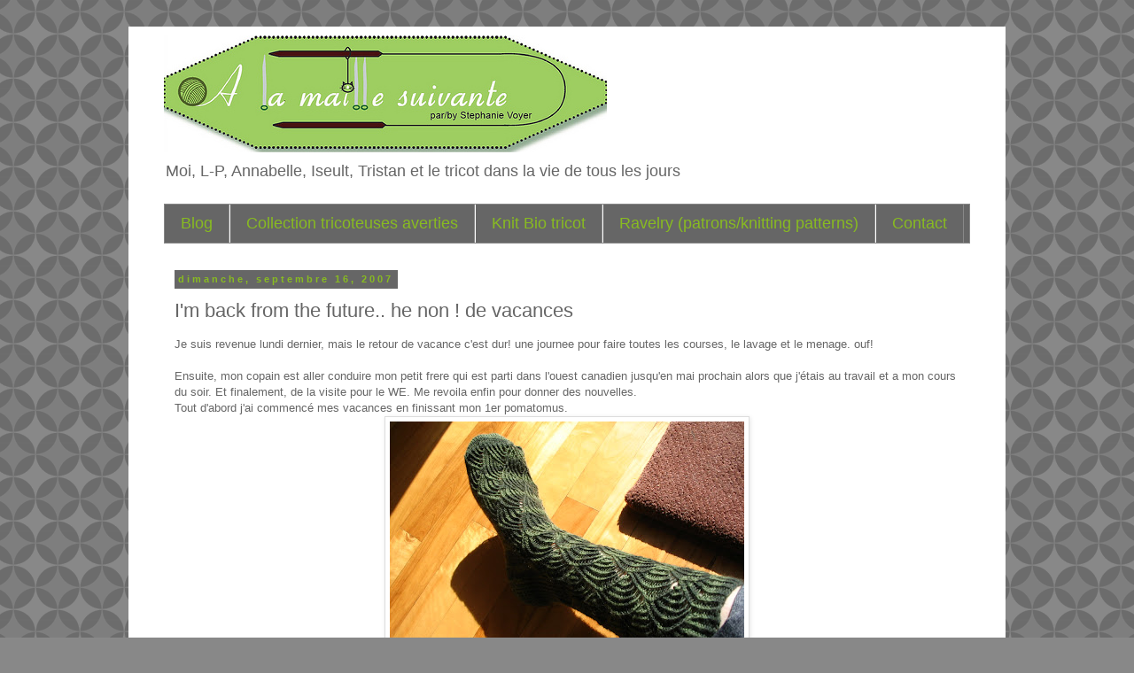

--- FILE ---
content_type: text/html; charset=UTF-8
request_url: http://www.alamaillesuivante.com/2007/09/im-back-from-future-he-non-de-vacances.html
body_size: 18879
content:
<!DOCTYPE html>
<html class='v2' dir='ltr' lang='fr-CA'>
<head>
<link href='https://www.blogger.com/static/v1/widgets/335934321-css_bundle_v2.css' rel='stylesheet' type='text/css'/>
<meta content='width=1100' name='viewport'/>
<meta content='text/html; charset=UTF-8' http-equiv='Content-Type'/>
<meta content='blogger' name='generator'/>
<link href='http://www.alamaillesuivante.com/favicon.ico' rel='icon' type='image/x-icon'/>
<link href='http://www.alamaillesuivante.com/2007/09/im-back-from-future-he-non-de-vacances.html' rel='canonical'/>
<link rel="alternate" type="application/atom+xml" title="A la maille suivante - Atom" href="http://www.alamaillesuivante.com/feeds/posts/default" />
<link rel="alternate" type="application/rss+xml" title="A la maille suivante - RSS" href="http://www.alamaillesuivante.com/feeds/posts/default?alt=rss" />
<link rel="service.post" type="application/atom+xml" title="A la maille suivante - Atom" href="https://www.blogger.com/feeds/32806162/posts/default" />

<link rel="alternate" type="application/atom+xml" title="A la maille suivante - Atom" href="http://www.alamaillesuivante.com/feeds/6292327304700161954/comments/default" />
<!--Can't find substitution for tag [blog.ieCssRetrofitLinks]-->
<link href='https://blogger.googleusercontent.com/img/b/R29vZ2xl/AVvXsEiUR-XaiLVzHHa_Dqu2ckSjze2GUY8vpwBGuSD58KxcwRo4187EbYnRXl4V0YSOosLDiRUUoCDbgqgQz8-5vJsfdFHvv7smRDZ0fgKnUjotqQW2yQ2gf-bPVmmC-xMzKuq271Oi/s400/IMG_3240.jpg' rel='image_src'/>
<meta content='http://www.alamaillesuivante.com/2007/09/im-back-from-future-he-non-de-vacances.html' property='og:url'/>
<meta content='I&#39;m back from the future.. he non ! de vacances' property='og:title'/>
<meta content='' property='og:description'/>
<meta content='https://blogger.googleusercontent.com/img/b/R29vZ2xl/AVvXsEiUR-XaiLVzHHa_Dqu2ckSjze2GUY8vpwBGuSD58KxcwRo4187EbYnRXl4V0YSOosLDiRUUoCDbgqgQz8-5vJsfdFHvv7smRDZ0fgKnUjotqQW2yQ2gf-bPVmmC-xMzKuq271Oi/w1200-h630-p-k-no-nu/IMG_3240.jpg' property='og:image'/>
<title>A la maille suivante: I'm back from the future.. he non ! de vacances</title>
<style id='page-skin-1' type='text/css'><!--
/*
-----------------------------------------------
Blogger Template Style
Name:     Simple
Designer: Blogger
URL:      www.blogger.com
----------------------------------------------- */
/* Content
----------------------------------------------- */
body {
font: normal normal 12px Arial, Tahoma, Helvetica, FreeSans, sans-serif;
color: #666666;
background: #888888 url(//themes.googleusercontent.com/image?id=0BwVBOzw_-hbMYTFjMzdjZWMtYmZlZi00NjVmLTgzZmUtM2ZmMDk2OTJhNzU1) repeat scroll top center /* Credit: Ollustrator (http://www.istockphoto.com/googleimages.php?id=9505737&platform=blogger) */;
padding: 0 0 0 0;
}
html body .region-inner {
min-width: 0;
max-width: 100%;
width: auto;
}
h2 {
font-size: 22px;
}
a:link {
text-decoration:none;
color: #88bb21;
}
a:visited {
text-decoration:none;
color: #888888;
}
a:hover {
text-decoration:underline;
color: #2288bb;
}
.body-fauxcolumn-outer .fauxcolumn-inner {
background: transparent none repeat scroll top left;
_background-image: none;
}
.body-fauxcolumn-outer .cap-top {
position: absolute;
z-index: 1;
height: 400px;
width: 100%;
}
.body-fauxcolumn-outer .cap-top .cap-left {
width: 100%;
background: transparent none repeat-x scroll top left;
_background-image: none;
}
.content-outer {
-moz-box-shadow: 0 0 0 rgba(0, 0, 0, .15);
-webkit-box-shadow: 0 0 0 rgba(0, 0, 0, .15);
-goog-ms-box-shadow: 0 0 0 #333333;
box-shadow: 0 0 0 rgba(0, 0, 0, .15);
margin-bottom: 1px;
}
.content-inner {
padding: 10px 40px;
}
.content-inner {
background-color: #ffffff;
}
/* Header
----------------------------------------------- */
.header-outer {
background: transparent none repeat-x scroll 0 -400px;
_background-image: none;
}
.Header h1 {
font: normal bold 40px Arial, Tahoma, Helvetica, FreeSans, sans-serif;
color: #88bb21;
text-shadow: 0 0 0 rgba(0, 0, 0, .2);
}
.Header h1 a {
color: #88bb21;
}
.Header .description {
font-size: 18px;
color: #666666;
}
.header-inner .Header .titlewrapper {
padding: 22px 0;
}
.header-inner .Header .descriptionwrapper {
padding: 0 0;
}
/* Tabs
----------------------------------------------- */
.tabs-inner .section:first-child {
border-top: 0 solid #888888;
}
.tabs-inner .section:first-child ul {
margin-top: -1px;
border-top: 1px solid #888888;
border-left: 1px solid #888888;
border-right: 1px solid #888888;
}
.tabs-inner .widget ul {
background: #666666 none repeat-x scroll 0 -800px;
_background-image: none;
border-bottom: 1px solid #888888;
margin-top: 0;
margin-left: -30px;
margin-right: -30px;
}
.tabs-inner .widget li a {
display: inline-block;
padding: .6em 1em;
font: normal normal 18px Arial, Tahoma, Helvetica, FreeSans, sans-serif;
color: #88bb21;
border-left: 1px solid #ffffff;
border-right: 1px solid #888888;
}
.tabs-inner .widget li:first-child a {
border-left: none;
}
.tabs-inner .widget li.selected a, .tabs-inner .widget li a:hover {
color: #000000;
background-color: #eeeeee;
text-decoration: none;
}
/* Columns
----------------------------------------------- */
.main-outer {
border-top: 0 solid #000000;
}
.fauxcolumn-left-outer .fauxcolumn-inner {
border-right: 1px solid #000000;
}
.fauxcolumn-right-outer .fauxcolumn-inner {
border-left: 1px solid #000000;
}
/* Headings
----------------------------------------------- */
div.widget > h2,
div.widget h2.title {
margin: 0 0 1em 0;
font: normal bold 11px Arial, Tahoma, Helvetica, FreeSans, sans-serif;
color: #666666;
}
/* Widgets
----------------------------------------------- */
.widget .zippy {
color: #88bb21;
text-shadow: 2px 2px 1px rgba(0, 0, 0, .1);
}
.widget .popular-posts ul {
list-style: none;
}
/* Posts
----------------------------------------------- */
h2.date-header {
font: normal bold 11px Arial, Tahoma, Helvetica, FreeSans, sans-serif;
}
.date-header span {
background-color: #666666;
color: #88bb21;
padding: 0.4em;
letter-spacing: 3px;
margin: inherit;
}
.main-inner {
padding-top: 35px;
padding-bottom: 65px;
}
.main-inner .column-center-inner {
padding: 0 0;
}
.main-inner .column-center-inner .section {
margin: 0 1em;
}
.post {
margin: 0 0 45px 0;
}
h3.post-title, .comments h4 {
font: normal normal 22px Arial, Tahoma, Helvetica, FreeSans, sans-serif;
margin: .75em 0 0;
}
.post-body {
font-size: 110%;
line-height: 1.4;
position: relative;
}
.post-body img, .post-body .tr-caption-container, .Profile img, .Image img,
.BlogList .item-thumbnail img {
padding: 2px;
background: #ffffff;
border: 1px solid #dddddd;
-moz-box-shadow: 1px 1px 5px rgba(0, 0, 0, .1);
-webkit-box-shadow: 1px 1px 5px rgba(0, 0, 0, .1);
box-shadow: 1px 1px 5px rgba(0, 0, 0, .1);
}
.post-body img, .post-body .tr-caption-container {
padding: 5px;
}
.post-body .tr-caption-container {
color: #000000;
}
.post-body .tr-caption-container img {
padding: 0;
background: transparent;
border: none;
-moz-box-shadow: 0 0 0 rgba(0, 0, 0, .1);
-webkit-box-shadow: 0 0 0 rgba(0, 0, 0, .1);
box-shadow: 0 0 0 rgba(0, 0, 0, .1);
}
.post-header {
margin: 0 0 1.5em;
line-height: 1.6;
font-size: 90%;
}
.post-footer {
margin: 20px -2px 0;
padding: 5px 10px;
color: #666666;
background-color: #eeeeee;
border-bottom: 1px solid #eeeeee;
line-height: 1.6;
font-size: 90%;
}
#comments .comment-author {
padding-top: 1.5em;
border-top: 1px solid #000000;
background-position: 0 1.5em;
}
#comments .comment-author:first-child {
padding-top: 0;
border-top: none;
}
.avatar-image-container {
margin: .2em 0 0;
}
#comments .avatar-image-container img {
border: 1px solid #dddddd;
}
/* Comments
----------------------------------------------- */
.comments .comments-content .icon.blog-author {
background-repeat: no-repeat;
background-image: url([data-uri]);
}
.comments .comments-content .loadmore a {
border-top: 1px solid #88bb21;
border-bottom: 1px solid #88bb21;
}
.comments .comment-thread.inline-thread {
background-color: #eeeeee;
}
.comments .continue {
border-top: 2px solid #88bb21;
}
/* Accents
---------------------------------------------- */
.section-columns td.columns-cell {
border-left: 1px solid #000000;
}
.blog-pager {
background: transparent url(//www.blogblog.com/1kt/simple/paging_dot.png) repeat-x scroll top center;
}
.blog-pager-older-link, .home-link,
.blog-pager-newer-link {
background-color: #ffffff;
padding: 5px;
}
.footer-outer {
border-top: 1px dashed #bbbbbb;
}
/* Mobile
----------------------------------------------- */
body.mobile  {
background-size: auto;
}
.mobile .body-fauxcolumn-outer {
background: transparent none repeat scroll top left;
}
.mobile .body-fauxcolumn-outer .cap-top {
background-size: 100% auto;
}
.mobile .content-outer {
-webkit-box-shadow: 0 0 3px rgba(0, 0, 0, .15);
box-shadow: 0 0 3px rgba(0, 0, 0, .15);
}
.mobile .tabs-inner .widget ul {
margin-left: 0;
margin-right: 0;
}
.mobile .post {
margin: 0;
}
.mobile .main-inner .column-center-inner .section {
margin: 0;
}
.mobile .date-header span {
padding: 0.1em 10px;
margin: 0 -10px;
}
.mobile h3.post-title {
margin: 0;
}
.mobile .blog-pager {
background: transparent none no-repeat scroll top center;
}
.mobile .footer-outer {
border-top: none;
}
.mobile .main-inner, .mobile .footer-inner {
background-color: #ffffff;
}
.mobile-index-contents {
color: #666666;
}
.mobile-link-button {
background-color: #88bb21;
}
.mobile-link-button a:link, .mobile-link-button a:visited {
color: #ffffff;
}
.mobile .tabs-inner .section:first-child {
border-top: none;
}
.mobile .tabs-inner .PageList .widget-content {
background-color: #eeeeee;
color: #000000;
border-top: 1px solid #888888;
border-bottom: 1px solid #888888;
}
.mobile .tabs-inner .PageList .widget-content .pagelist-arrow {
border-left: 1px solid #888888;
}

--></style>
<style id='template-skin-1' type='text/css'><!--
body {
min-width: 990px;
}
.content-outer, .content-fauxcolumn-outer, .region-inner {
min-width: 990px;
max-width: 990px;
_width: 990px;
}
.main-inner .columns {
padding-left: 0px;
padding-right: 0px;
}
.main-inner .fauxcolumn-center-outer {
left: 0px;
right: 0px;
/* IE6 does not respect left and right together */
_width: expression(this.parentNode.offsetWidth -
parseInt("0px") -
parseInt("0px") + 'px');
}
.main-inner .fauxcolumn-left-outer {
width: 0px;
}
.main-inner .fauxcolumn-right-outer {
width: 0px;
}
.main-inner .column-left-outer {
width: 0px;
right: 100%;
margin-left: -0px;
}
.main-inner .column-right-outer {
width: 0px;
margin-right: -0px;
}
#layout {
min-width: 0;
}
#layout .content-outer {
min-width: 0;
width: 800px;
}
#layout .region-inner {
min-width: 0;
width: auto;
}
body#layout div.add_widget {
padding: 8px;
}
body#layout div.add_widget a {
margin-left: 32px;
}
--></style>
<style>
    body {background-image:url(\/\/themes.googleusercontent.com\/image?id=0BwVBOzw_-hbMYTFjMzdjZWMtYmZlZi00NjVmLTgzZmUtM2ZmMDk2OTJhNzU1);}
    
@media (max-width: 200px) { body {background-image:url(\/\/themes.googleusercontent.com\/image?id=0BwVBOzw_-hbMYTFjMzdjZWMtYmZlZi00NjVmLTgzZmUtM2ZmMDk2OTJhNzU1&options=w200);}}
@media (max-width: 400px) and (min-width: 201px) { body {background-image:url(\/\/themes.googleusercontent.com\/image?id=0BwVBOzw_-hbMYTFjMzdjZWMtYmZlZi00NjVmLTgzZmUtM2ZmMDk2OTJhNzU1&options=w400);}}
@media (max-width: 800px) and (min-width: 401px) { body {background-image:url(\/\/themes.googleusercontent.com\/image?id=0BwVBOzw_-hbMYTFjMzdjZWMtYmZlZi00NjVmLTgzZmUtM2ZmMDk2OTJhNzU1&options=w800);}}
@media (max-width: 1200px) and (min-width: 801px) { body {background-image:url(\/\/themes.googleusercontent.com\/image?id=0BwVBOzw_-hbMYTFjMzdjZWMtYmZlZi00NjVmLTgzZmUtM2ZmMDk2OTJhNzU1&options=w1200);}}
/* Last tag covers anything over one higher than the previous max-size cap. */
@media (min-width: 1201px) { body {background-image:url(\/\/themes.googleusercontent.com\/image?id=0BwVBOzw_-hbMYTFjMzdjZWMtYmZlZi00NjVmLTgzZmUtM2ZmMDk2OTJhNzU1&options=w1600);}}
  </style>
<link href='https://www.blogger.com/dyn-css/authorization.css?targetBlogID=32806162&amp;zx=f341143a-2583-400e-81f7-ddab49cc0e6d' media='none' onload='if(media!=&#39;all&#39;)media=&#39;all&#39;' rel='stylesheet'/><noscript><link href='https://www.blogger.com/dyn-css/authorization.css?targetBlogID=32806162&amp;zx=f341143a-2583-400e-81f7-ddab49cc0e6d' rel='stylesheet'/></noscript>
<meta name='google-adsense-platform-account' content='ca-host-pub-1556223355139109'/>
<meta name='google-adsense-platform-domain' content='blogspot.com'/>

<!-- data-ad-client=ca-pub-4163015680061259 -->

</head>
<body class='loading variant-simplysimple'>
<div class='navbar no-items section' id='navbar' name='Barre de navigation'>
</div>
<div class='body-fauxcolumns'>
<div class='fauxcolumn-outer body-fauxcolumn-outer'>
<div class='cap-top'>
<div class='cap-left'></div>
<div class='cap-right'></div>
</div>
<div class='fauxborder-left'>
<div class='fauxborder-right'></div>
<div class='fauxcolumn-inner'>
</div>
</div>
<div class='cap-bottom'>
<div class='cap-left'></div>
<div class='cap-right'></div>
</div>
</div>
</div>
<div class='content'>
<div class='content-fauxcolumns'>
<div class='fauxcolumn-outer content-fauxcolumn-outer'>
<div class='cap-top'>
<div class='cap-left'></div>
<div class='cap-right'></div>
</div>
<div class='fauxborder-left'>
<div class='fauxborder-right'></div>
<div class='fauxcolumn-inner'>
</div>
</div>
<div class='cap-bottom'>
<div class='cap-left'></div>
<div class='cap-right'></div>
</div>
</div>
</div>
<div class='content-outer'>
<div class='content-cap-top cap-top'>
<div class='cap-left'></div>
<div class='cap-right'></div>
</div>
<div class='fauxborder-left content-fauxborder-left'>
<div class='fauxborder-right content-fauxborder-right'></div>
<div class='content-inner'>
<header>
<div class='header-outer'>
<div class='header-cap-top cap-top'>
<div class='cap-left'></div>
<div class='cap-right'></div>
</div>
<div class='fauxborder-left header-fauxborder-left'>
<div class='fauxborder-right header-fauxborder-right'></div>
<div class='region-inner header-inner'>
<div class='header section' id='header' name='En-tête'><div class='widget Header' data-version='1' id='Header2'>
<div id='header-inner'>
<a href='http://www.alamaillesuivante.com/' style='display: block'>
<img alt='A la maille suivante' height='132px; ' id='Header2_headerimg' src='https://blogger.googleusercontent.com/img/b/R29vZ2xl/AVvXsEiV_mkA3iYHp3KS-oTX6alxzzKeOi94C_XMfpaunPMYtKfbFpmToHS3emNKkpts9OquKmcxxT8S6Bx45dSpIrsjrXKGy9ATLcgYoBP0wNZ2yRsmLvjdTyTcmtXCLhCr-gBbSni0/s1600/6044284956_4c9aa10bba.jpg' style='display: block' width='500px; '/>
</a>
<div class='descriptionwrapper'>
<p class='description'><span>Moi, L-P, Annabelle, Iseult, Tristan et le tricot dans la vie de tous les jours</span></p>
</div>
</div>
</div></div>
</div>
</div>
<div class='header-cap-bottom cap-bottom'>
<div class='cap-left'></div>
<div class='cap-right'></div>
</div>
</div>
</header>
<div class='tabs-outer'>
<div class='tabs-cap-top cap-top'>
<div class='cap-left'></div>
<div class='cap-right'></div>
</div>
<div class='fauxborder-left tabs-fauxborder-left'>
<div class='fauxborder-right tabs-fauxborder-right'></div>
<div class='region-inner tabs-inner'>
<div class='tabs section' id='crosscol' name='Section transversale'><div class='widget PageList' data-version='1' id='PageList1'>
<h2>Pages</h2>
<div class='widget-content'>
<ul>
<li>
<a href='http://www.alamaillesuivante.com/'>Blog</a>
</li>
<li>
<a href='http://www.alamaillesuivante.com/p/collection-tricoteuses-averties.html'>Collection tricoteuses averties</a>
</li>
<li>
<a href='http://www.alamaillesuivante.com/p/knit-bio-tricot.html'>Knit Bio tricot </a>
</li>
<li>
<a href='http://www.ravelry.com/designers/stephanie-voyer'>Ravelry (patrons/knitting patterns)</a>
</li>
<li>
<a href='http://www.alamaillesuivante.com/p/contact.html'>Contact</a>
</li>
</ul>
<div class='clear'></div>
</div>
</div></div>
<div class='tabs no-items section' id='crosscol-overflow' name='Cross-Column 2'></div>
</div>
</div>
<div class='tabs-cap-bottom cap-bottom'>
<div class='cap-left'></div>
<div class='cap-right'></div>
</div>
</div>
<div class='main-outer'>
<div class='main-cap-top cap-top'>
<div class='cap-left'></div>
<div class='cap-right'></div>
</div>
<div class='fauxborder-left main-fauxborder-left'>
<div class='fauxborder-right main-fauxborder-right'></div>
<div class='region-inner main-inner'>
<div class='columns fauxcolumns'>
<div class='fauxcolumn-outer fauxcolumn-center-outer'>
<div class='cap-top'>
<div class='cap-left'></div>
<div class='cap-right'></div>
</div>
<div class='fauxborder-left'>
<div class='fauxborder-right'></div>
<div class='fauxcolumn-inner'>
</div>
</div>
<div class='cap-bottom'>
<div class='cap-left'></div>
<div class='cap-right'></div>
</div>
</div>
<div class='fauxcolumn-outer fauxcolumn-left-outer'>
<div class='cap-top'>
<div class='cap-left'></div>
<div class='cap-right'></div>
</div>
<div class='fauxborder-left'>
<div class='fauxborder-right'></div>
<div class='fauxcolumn-inner'>
</div>
</div>
<div class='cap-bottom'>
<div class='cap-left'></div>
<div class='cap-right'></div>
</div>
</div>
<div class='fauxcolumn-outer fauxcolumn-right-outer'>
<div class='cap-top'>
<div class='cap-left'></div>
<div class='cap-right'></div>
</div>
<div class='fauxborder-left'>
<div class='fauxborder-right'></div>
<div class='fauxcolumn-inner'>
</div>
</div>
<div class='cap-bottom'>
<div class='cap-left'></div>
<div class='cap-right'></div>
</div>
</div>
<!-- corrects IE6 width calculation -->
<div class='columns-inner'>
<div class='column-center-outer'>
<div class='column-center-inner'>
<div class='main section' id='main' name='Section principale'><div class='widget Blog' data-version='1' id='Blog1'>
<div class='blog-posts hfeed'>

          <div class="date-outer">
        
<h2 class='date-header'><span>dimanche, septembre 16, 2007</span></h2>

          <div class="date-posts">
        
<div class='post-outer'>
<div class='post hentry uncustomized-post-template' itemprop='blogPost' itemscope='itemscope' itemtype='http://schema.org/BlogPosting'>
<meta content='https://blogger.googleusercontent.com/img/b/R29vZ2xl/AVvXsEiUR-XaiLVzHHa_Dqu2ckSjze2GUY8vpwBGuSD58KxcwRo4187EbYnRXl4V0YSOosLDiRUUoCDbgqgQz8-5vJsfdFHvv7smRDZ0fgKnUjotqQW2yQ2gf-bPVmmC-xMzKuq271Oi/s400/IMG_3240.jpg' itemprop='image_url'/>
<meta content='32806162' itemprop='blogId'/>
<meta content='6292327304700161954' itemprop='postId'/>
<a name='6292327304700161954'></a>
<h3 class='post-title entry-title' itemprop='name'>
I'm back from the future.. he non ! de vacances
</h3>
<div class='post-header'>
<div class='post-header-line-1'></div>
</div>
<div class='post-body entry-content' id='post-body-6292327304700161954' itemprop='description articleBody'>
Je suis revenue lundi dernier, mais le retour de vacance c'est dur! une journee pour faire toutes les courses, le lavage et le menage. ouf!<br /><div><div><div><br /><div>Ensuite, mon copain est aller conduire mon petit frere qui est parti dans l'ouest canadien jusqu'en mai prochain alors que j'étais au travail et a mon cours du soir. Et finalement, de la visite pour le WE. Me revoila enfin pour donner des nouvelles.<br /></div><div>Tout d'abord j'ai commencé mes vacances en finissant mon 1er pomatomus.</div><img alt="" border="0" id="BLOGGER_PHOTO_ID_5110885827272496530" src="https://blogger.googleusercontent.com/img/b/R29vZ2xl/AVvXsEiUR-XaiLVzHHa_Dqu2ckSjze2GUY8vpwBGuSD58KxcwRo4187EbYnRXl4V0YSOosLDiRUUoCDbgqgQz8-5vJsfdFHvv7smRDZ0fgKnUjotqQW2yQ2gf-bPVmmC-xMzKuq271Oi/s400/IMG_3240.jpg" style="DISPLAY: block; MARGIN: 0px auto 10px; CURSOR: hand; TEXT-ALIGN: center" /> J'ai ensuite remis le pull surprise a mon frere. Ca le tiendra au chaud cet hiver. J'ai par contre eu a rallonger les manches. Des vrai bras de singes!<img alt="" border="0" id="BLOGGER_PHOTO_ID_5110886432862885330" src="https://blogger.googleusercontent.com/img/b/R29vZ2xl/AVvXsEgGwvQcyspxqsh3x0yxY7kTCPZKT8Bei2ECmjOyBk3N-LANf-cv43jDpExKeAu6vmsGU2GKUyxkguKc_5oDuC-hAZ0VkIXM0AbtfSyISbybKXKWO4nA8-Jtp4ZVC6xQAj9jeQC6/s400/IMG_3236.jpg" style="DISPLAY: block; MARGIN: 0px auto 10px; CURSOR: hand; TEXT-ALIGN: center" /> Nous avons feté les 20 ans de mes freres dans une yourte au parc du bic. <img alt="" border="0" id="BLOGGER_PHOTO_ID_5110886896719353362" src="https://blogger.googleusercontent.com/img/b/R29vZ2xl/AVvXsEhxMPY0_I2SXUtqCyy1GO2voFKmud35Bb6z2np2b2nwL-lFGLbIAmmEUQ7ZFGQMhE6tDa67HFWnsDAY5Rqi_lj1c9AQiqo5sm5AO1rH6qJtwe06t2NSnBd4YMJuWb7cYiThIhhA/s400/IMG_3137.jpg" style="DISPLAY: block; MARGIN: 0px auto 10px; CURSOR: hand; TEXT-ALIGN: center" />Une yourte c'est une habitation de Mongolie en passant.<img alt="" border="0" id="BLOGGER_PHOTO_ID_5110885363416028498" src="https://blogger.googleusercontent.com/img/b/R29vZ2xl/AVvXsEjhLAzSxvmLZZdij3hToyYy7LQXZ9o0SKQd-XTCdV9y_7An_Z0q85ZOd6DjR5H-0OdZyeKVLaxCGtvZqqXcJKadWnHeVawMYcqcFEWTsg-qu2gsmHtGZbKTfYpbPJw66pM_d4Rr/s400/IMG_3164.jpg" style="DISPLAY: block; MARGIN: 0px auto 10px; CURSOR: hand; TEXT-ALIGN: center" /><br /><img alt="" border="0" id="BLOGGER_PHOTO_ID_5110886896719353346" src="https://blogger.googleusercontent.com/img/b/R29vZ2xl/AVvXsEiF8S54B0zSMLi0llWL3LF4AGgT2SlbHd97eU5so0yY8-HslAQvXmv5JH2jWAXcbWSAoME2yabTBgPlKHuKALk8RZZzjmYKfGAhwgawGzaSWNFw8rj0kqVsYgI4lCcqzDseKCSB/s400/IMG_3166.jpg" style="DISPLAY: block; MARGIN: 0px auto 10px; CURSOR: hand; TEXT-ALIGN: center" /><br /><div>Voici la vue que nous avions sur le fleuve et les Iles du Bic. Pas mal non!?</div><img alt="" border="0" id="BLOGGER_PHOTO_ID_5110886888129418722" src="https://blogger.googleusercontent.com/img/b/R29vZ2xl/AVvXsEgPmhtpWeyAa9UoX-NI9OitRKClA7r4oCSSHIGO6SiTl19w3Zpyr7RjrVxF__j219OElNuH89Jbu9BbDepwUCnCRxmqdP3yV2PQsGmY8nynGeFC_xLnVcGZaZ3bxK6VfaxS7MW9/s400/IMG_3112.jpg" style="DISPLAY: block; MARGIN: 0px auto 10px; CURSOR: hand; TEXT-ALIGN: center" /> mon frere qui admire la vue <img alt="" border="0" id="BLOGGER_PHOTO_ID_5110890152304563762" src="https://blogger.googleusercontent.com/img/b/R29vZ2xl/AVvXsEi-jJB5zV5NLbgONf7J060ODhANWNFgZQu8SBK8hA95Qp5Sh_HYlWxlxU2-tXYSSOa2odf_A-A4DcMbSqsQF-hUQgvige9FztGPTbguKxmqLmRPLSeJsv0O8qSBIPqx-C6ykvbg/s400/IMG_3149.jpg" style="DISPLAY: block; MARGIN: 0px auto 10px; CURSOR: hand; TEXT-ALIGN: center" />mon copain qui s'est amusé a grimper sur les rochers<br /><img alt="" border="0" id="BLOGGER_PHOTO_ID_5110886892424386034" src="https://blogger.googleusercontent.com/img/b/R29vZ2xl/AVvXsEgxWMoxQDeQ_zKQDaH2xJmoCcCLu1FqxyuCv_YJMu2i8W2BPJQh14Bqvg4p_0TcdSV5eZ6ocfzie8MLFryfp3K2FC_-ExczL4ByApKmXihfOkx5rmEZVwApDenmOygKxhZSjHoG/s400/IMG_3156.jpg" style="DISPLAY: block; MARGIN: 0px auto 10px; CURSOR: hand; TEXT-ALIGN: center" />et ensuite mes parents. Je n'ai pas de photo de moi, puisque j'étais derriere l'objectif.<br /><br /><br /><div></div><img alt="" border="0" id="BLOGGER_PHOTO_ID_5110890341283124802" src="https://blogger.googleusercontent.com/img/b/R29vZ2xl/AVvXsEgJca5C7t9LBXFlcEuX_28_Emze8r5lnHaixKg9DHct7tTATt1-x3vevwXBY0NC4TH8G-4uLbnEJUR-iibtOJVVi6HYyOji2qmH1ulCvrka5kpkVZhLcx0H0ch1tHyiHe9c0MPd/s400/IMG_3132.jpg" style="DISPLAY: block; MARGIN: 0px auto 10px; CURSOR: hand; TEXT-ALIGN: center" />On a meme vu des phoques qui se prelassaient sur les roches.. quelle vie epouvantable! Sur la photo on en voit 4, mais il y en avait au moins 7 ou 8 au large.<br /><br /><div>Samedi matin, destination Charlevoix <img alt="" border="0" id="BLOGGER_PHOTO_ID_5110885835862431170" src="https://blogger.googleusercontent.com/img/b/R29vZ2xl/AVvXsEgM0rhO2t4kNGave7qVwPkg_6PXoMQuaz4fG9VUqUJ6Ds6Yr75gAqcmCiPoMHU_QtyAhpL-b6T-gbrVAO527ijP21jSycou-ChA60500xfi0zG8hrsseWZn8IdZNZ9cZaDajYvm/s400/IMG_3191.jpg" style="DISPLAY: block; MARGIN: 0px auto 10px; CURSOR: hand; TEXT-ALIGN: center" />pour le 50e anniversaire de mariage de mes grands-parents. Ce fut un succes ils etaient bien content. On leur a composé un bien cuit avec des anecdotes amusantes et touchantes.. ils etaient toute ouïe!<img alt="" border="0" id="BLOGGER_PHOTO_ID_5110885367710995810" src="https://blogger.googleusercontent.com/img/b/R29vZ2xl/AVvXsEgtjoNWF24GjkBnDM52O6lJDJxyyMiN9BUVxd-41helsIUM_lP5D3mgfHybeT_6hoUxCXDNxlbKuEIgAAjOP-j09ZA8_WAlTY-mkMJHn_ZIatZ38rB1XH72r2mOR32Kya11G9Pe/s400/IMG_3232.jpg" style="DISPLAY: block; MARGIN: 0px auto 10px; CURSOR: hand; TEXT-ALIGN: center" /> La soiree s'est terminée au casino de Charlevoix où mon copain a remporté la somme que j'ai perdu donc on oublie les pelotes neuves et on continue avec les vieilles (au moins il en reste)</div><br /><div>Iseult etait bien contente de nous revoir comme a l'habitude.</div><img alt="" border="0" id="BLOGGER_PHOTO_ID_5110885354826093874" src="https://blogger.googleusercontent.com/img/b/R29vZ2xl/AVvXsEgn9SYVe0jM1SK79cMBmN3TYmHGGSmBkKjX4z2E0TEjiWl8XDsjOisT0W14YPMbAayQrhlhjwYtJjBhE3d6aydSHLj6SpsFGzoSK7L5JrB4mh2aj4GT-QUE-n82RVhXIkewKUuL/s400/IMG_3092.jpg" style="DISPLAY: block; MARGIN: 0px auto 10px; CURSOR: hand; TEXT-ALIGN: center" /><br /><div>Sur la route, j'ai continué pomatomus et la Print'O'Wave stole a monté un peu.</div><br /><img alt="" border="0" id="BLOGGER_PHOTO_ID_5110885827272496514" src="https://blogger.googleusercontent.com/img/b/R29vZ2xl/AVvXsEiurFZRjzaS6pds8_qYnk0dlzY19IGsH_qx8NUoqNHAQ5lmbWbACXsMQxWDtwhfsDYnlaoJer44-CO0a88BcYjF6UBb2XT8XqRz4UqH6UAprJ06g8XpTv2Gq7Y92CSDpYpxbmhc/s400/IMG_3247.jpg" style="DISPLAY: block; MARGIN: 0px auto 10px; CURSOR: hand; TEXT-ALIGN: center" /><br /><br /><div>a+ pour d'autre nouvelles</div></div></div></div>
<div style='clear: both;'></div>
</div>
<div class='post-footer'>
<div class='post-footer-line post-footer-line-1'>
<span class='post-author vcard'>
Tricoté par
<span class='fn' itemprop='author' itemscope='itemscope' itemtype='http://schema.org/Person'>
<meta content='https://www.blogger.com/profile/16696325172092572663' itemprop='url'/>
<a class='g-profile' href='https://www.blogger.com/profile/16696325172092572663' rel='author' title='author profile'>
<span itemprop='name'>birana</span>
</a>
</span>
</span>
<span class='post-timestamp'>
à
<meta content='http://www.alamaillesuivante.com/2007/09/im-back-from-future-he-non-de-vacances.html' itemprop='url'/>
<a class='timestamp-link' href='http://www.alamaillesuivante.com/2007/09/im-back-from-future-he-non-de-vacances.html' rel='bookmark' title='permanent link'><abbr class='published' itemprop='datePublished' title='2007-09-16T15:09:00-04:00'>3:09 p.m.</abbr></a>
</span>
<span class='post-comment-link'>
</span>
<span class='post-icons'>
<span class='item-control blog-admin pid-1015535442'>
<a href='https://www.blogger.com/post-edit.g?blogID=32806162&postID=6292327304700161954&from=pencil' title='Modifier le message'>
<img alt='' class='icon-action' height='18' src='https://resources.blogblog.com/img/icon18_edit_allbkg.gif' width='18'/>
</a>
</span>
</span>
<div class='post-share-buttons goog-inline-block'>
</div>
</div>
<div class='post-footer-line post-footer-line-2'>
<span class='post-labels'>
</span>
</div>
<div class='post-footer-line post-footer-line-3'>
<span class='post-location'>
</span>
</div>
</div>
</div>
<div class='comments' id='comments'>
<a name='comments'></a>
<h4>16&#160;commentaires:</h4>
<div id='Blog1_comments-block-wrapper'>
<dl class='avatar-comment-indent' id='comments-block'>
<dt class='comment-author ' id='c6781569596695875651'>
<a name='c6781569596695875651'></a>
<div class="avatar-image-container avatar-stock"><span dir="ltr"><img src="//resources.blogblog.com/img/blank.gif" width="35" height="35" alt="" title="Anonyme">

</span></div>
Anonyme
a dit...
</dt>
<dd class='comment-body' id='Blog1_cmt-6781569596695875651'>
<p>
Tu as passé des vacances formidables ! paysages sublimes, merci pour les photos. Tes pomato.. sont superbes. En uni, elles rendent drôlement bien.
</p>
</dd>
<dd class='comment-footer'>
<span class='comment-timestamp'>
<a href='http://www.alamaillesuivante.com/2007/09/im-back-from-future-he-non-de-vacances.html?showComment=1189976460000#c6781569596695875651' title='comment permalink'>
5:01 p.m.
</a>
<span class='item-control blog-admin pid-1488432747'>
<a class='comment-delete' href='https://www.blogger.com/comment/delete/32806162/6781569596695875651' title='Supprimer le commentaire'>
<img src='https://resources.blogblog.com/img/icon_delete13.gif'/>
</a>
</span>
</span>
</dd>
<dt class='comment-author ' id='c9121230774946161133'>
<a name='c9121230774946161133'></a>
<div class="avatar-image-container vcard"><span dir="ltr"><a href="https://www.blogger.com/profile/06678264617638078019" target="" rel="nofollow" onclick="" class="avatar-hovercard" id="av-9121230774946161133-06678264617638078019"><img src="https://resources.blogblog.com/img/blank.gif" width="35" height="35" class="delayLoad" style="display: none;" longdesc="//blogger.googleusercontent.com/img/b/R29vZ2xl/AVvXsEgegVY205rlr16oco_1R7jn0UKeGVxcz-85Gg6VD7Sk08xfk0d7qiw1n3axNMYAziytrM42eK2DBxGofPev5_LSe8dQiUjuQIqMccCmHwjLacyd0rbRYl63-ZBLxuH5_Q/s45-c/cath-40.JPG" alt="" title="Cath">

<noscript><img src="//blogger.googleusercontent.com/img/b/R29vZ2xl/AVvXsEgegVY205rlr16oco_1R7jn0UKeGVxcz-85Gg6VD7Sk08xfk0d7qiw1n3axNMYAziytrM42eK2DBxGofPev5_LSe8dQiUjuQIqMccCmHwjLacyd0rbRYl63-ZBLxuH5_Q/s45-c/cath-40.JPG" width="35" height="35" class="photo" alt=""></noscript></a></span></div>
<a href='https://www.blogger.com/profile/06678264617638078019' rel='nofollow'>Cath</a>
a dit...
</dt>
<dd class='comment-body' id='Blog1_cmt-9121230774946161133'>
<p>
Superbe ta pomatomus. Et que dire de ces magnifiques photos... Vous avez du passer de bons moments!!!
</p>
</dd>
<dd class='comment-footer'>
<span class='comment-timestamp'>
<a href='http://www.alamaillesuivante.com/2007/09/im-back-from-future-he-non-de-vacances.html?showComment=1189978740000#c9121230774946161133' title='comment permalink'>
5:39 p.m.
</a>
<span class='item-control blog-admin pid-1267473705'>
<a class='comment-delete' href='https://www.blogger.com/comment/delete/32806162/9121230774946161133' title='Supprimer le commentaire'>
<img src='https://resources.blogblog.com/img/icon_delete13.gif'/>
</a>
</span>
</span>
</dd>
<dt class='comment-author ' id='c2362285435936697853'>
<a name='c2362285435936697853'></a>
<div class="avatar-image-container avatar-stock"><span dir="ltr"><img src="//resources.blogblog.com/img/blank.gif" width="35" height="35" alt="" title="Anonyme">

</span></div>
Anonyme
a dit...
</dt>
<dd class='comment-body' id='Blog1_cmt-2362285435936697853'>
<p>
Des vacances bien remplies..et de belles réalisations.Et Iseult toujours aussi jolie!
</p>
</dd>
<dd class='comment-footer'>
<span class='comment-timestamp'>
<a href='http://www.alamaillesuivante.com/2007/09/im-back-from-future-he-non-de-vacances.html?showComment=1190010480000#c2362285435936697853' title='comment permalink'>
2:28 a.m.
</a>
<span class='item-control blog-admin pid-1488432747'>
<a class='comment-delete' href='https://www.blogger.com/comment/delete/32806162/2362285435936697853' title='Supprimer le commentaire'>
<img src='https://resources.blogblog.com/img/icon_delete13.gif'/>
</a>
</span>
</span>
</dd>
<dt class='comment-author ' id='c1323874055395536678'>
<a name='c1323874055395536678'></a>
<div class="avatar-image-container avatar-stock"><span dir="ltr"><img src="//resources.blogblog.com/img/blank.gif" width="35" height="35" alt="" title="Anonyme">

</span></div>
Anonyme
a dit...
</dt>
<dd class='comment-body' id='Blog1_cmt-1323874055395536678'>
<p>
Qu'elle est belle ta Pomatomus, tout comme ta Print O' The Wave, j'adore la couleru ! Ton frère a l'air ravi de son pull et on le comprend !<BR/>Merci pour ces belles photos de tes vacances et celle d'Iseult qui est magnifique !
</p>
</dd>
<dd class='comment-footer'>
<span class='comment-timestamp'>
<a href='http://www.alamaillesuivante.com/2007/09/im-back-from-future-he-non-de-vacances.html?showComment=1190042940000#c1323874055395536678' title='comment permalink'>
11:29 a.m.
</a>
<span class='item-control blog-admin pid-1488432747'>
<a class='comment-delete' href='https://www.blogger.com/comment/delete/32806162/1323874055395536678' title='Supprimer le commentaire'>
<img src='https://resources.blogblog.com/img/icon_delete13.gif'/>
</a>
</span>
</span>
</dd>
<dt class='comment-author ' id='c2367320701093120200'>
<a name='c2367320701093120200'></a>
<div class="avatar-image-container avatar-stock"><span dir="ltr"><img src="//resources.blogblog.com/img/blank.gif" width="35" height="35" alt="" title="Anonyme">

</span></div>
Anonyme
a dit...
</dt>
<dd class='comment-body' id='Blog1_cmt-2367320701093120200'>
<p>
Pardon, je voulais dire "j'adore la couleur" !!<BR/><BR/>Christine
</p>
</dd>
<dd class='comment-footer'>
<span class='comment-timestamp'>
<a href='http://www.alamaillesuivante.com/2007/09/im-back-from-future-he-non-de-vacances.html?showComment=1190043120000#c2367320701093120200' title='comment permalink'>
11:32 a.m.
</a>
<span class='item-control blog-admin pid-1488432747'>
<a class='comment-delete' href='https://www.blogger.com/comment/delete/32806162/2367320701093120200' title='Supprimer le commentaire'>
<img src='https://resources.blogblog.com/img/icon_delete13.gif'/>
</a>
</span>
</span>
</dd>
<dt class='comment-author ' id='c8630087576424046283'>
<a name='c8630087576424046283'></a>
<div class="avatar-image-container avatar-stock"><span dir="ltr"><img src="//resources.blogblog.com/img/blank.gif" width="35" height="35" alt="" title="Anonyme">

</span></div>
Anonyme
a dit...
</dt>
<dd class='comment-body' id='Blog1_cmt-8630087576424046283'>
<p>
Bon retour de vacances!<BR/><BR/>Tes chaussettes sont magnifiques. Merci pour les photos du Parc, elles sont superbes!
</p>
</dd>
<dd class='comment-footer'>
<span class='comment-timestamp'>
<a href='http://www.alamaillesuivante.com/2007/09/im-back-from-future-he-non-de-vacances.html?showComment=1190045520000#c8630087576424046283' title='comment permalink'>
12:12 p.m.
</a>
<span class='item-control blog-admin pid-1488432747'>
<a class='comment-delete' href='https://www.blogger.com/comment/delete/32806162/8630087576424046283' title='Supprimer le commentaire'>
<img src='https://resources.blogblog.com/img/icon_delete13.gif'/>
</a>
</span>
</span>
</dd>
<dt class='comment-author ' id='c2692013555751259959'>
<a name='c2692013555751259959'></a>
<div class="avatar-image-container avatar-stock"><span dir="ltr"><img src="//resources.blogblog.com/img/blank.gif" width="35" height="35" alt="" title="Anonyme">

</span></div>
Anonyme
a dit...
</dt>
<dd class='comment-body' id='Blog1_cmt-2692013555751259959'>
<p>
superbes chaussettes et pull! C'est chouette cette idée d'annif dans une yourte...je pense que la vôtre avait un côté un peu plus moderne que celles dans lesquelles vivent les nomades mongols!!!heureusment en me^me temps!
</p>
</dd>
<dd class='comment-footer'>
<span class='comment-timestamp'>
<a href='http://www.alamaillesuivante.com/2007/09/im-back-from-future-he-non-de-vacances.html?showComment=1190054640000#c2692013555751259959' title='comment permalink'>
2:44 p.m.
</a>
<span class='item-control blog-admin pid-1488432747'>
<a class='comment-delete' href='https://www.blogger.com/comment/delete/32806162/2692013555751259959' title='Supprimer le commentaire'>
<img src='https://resources.blogblog.com/img/icon_delete13.gif'/>
</a>
</span>
</span>
</dd>
<dt class='comment-author ' id='c1403155351788725142'>
<a name='c1403155351788725142'></a>
<div class="avatar-image-container avatar-stock"><span dir="ltr"><img src="//resources.blogblog.com/img/blank.gif" width="35" height="35" alt="" title="Anonyme">

</span></div>
Anonyme
a dit...
</dt>
<dd class='comment-body' id='Blog1_cmt-1403155351788725142'>
<p>
Sympa le reportage photos-vacances !! merci Birana, et bon courage pour la reprise surtout !!
</p>
</dd>
<dd class='comment-footer'>
<span class='comment-timestamp'>
<a href='http://www.alamaillesuivante.com/2007/09/im-back-from-future-he-non-de-vacances.html?showComment=1190054880000#c1403155351788725142' title='comment permalink'>
2:48 p.m.
</a>
<span class='item-control blog-admin pid-1488432747'>
<a class='comment-delete' href='https://www.blogger.com/comment/delete/32806162/1403155351788725142' title='Supprimer le commentaire'>
<img src='https://resources.blogblog.com/img/icon_delete13.gif'/>
</a>
</span>
</span>
</dd>
<dt class='comment-author ' id='c6649032015691021988'>
<a name='c6649032015691021988'></a>
<div class="avatar-image-container vcard"><span dir="ltr"><a href="https://www.blogger.com/profile/06726850490442853293" target="" rel="nofollow" onclick="" class="avatar-hovercard" id="av-6649032015691021988-06726850490442853293"><img src="https://resources.blogblog.com/img/blank.gif" width="35" height="35" class="delayLoad" style="display: none;" longdesc="//blogger.googleusercontent.com/img/b/R29vZ2xl/AVvXsEjdAc0umsT5K7t-RWPghcdccdEiYdhWxLhD9XgaUtSq2gDkV5KUSEBL34YJN6N3TDEKqBN_Xaym06kFoAUFJu1ZAyvPVyy1OPDhsb7pngTuNq_p8sEqa5IdQvITigQHiw/s45-c/pisco.jpg" alt="" title="rachel">

<noscript><img src="//blogger.googleusercontent.com/img/b/R29vZ2xl/AVvXsEjdAc0umsT5K7t-RWPghcdccdEiYdhWxLhD9XgaUtSq2gDkV5KUSEBL34YJN6N3TDEKqBN_Xaym06kFoAUFJu1ZAyvPVyy1OPDhsb7pngTuNq_p8sEqa5IdQvITigQHiw/s45-c/pisco.jpg" width="35" height="35" class="photo" alt=""></noscript></a></span></div>
<a href='https://www.blogger.com/profile/06726850490442853293' rel='nofollow'>rachel</a>
a dit...
</dt>
<dd class='comment-body' id='Blog1_cmt-6649032015691021988'>
<p>
yehhe..le retour et chouette toutes ces photos...et contente de te relire...tout c bien passe alors?..et euh vous avez vraiment passes de superbes moments...chouette ton pomatomus!! et iseut..hummm..toujours aussi belle...<BR/><BR/>au fait, te voilà bisouillée<BR/>A ton tour de faire suivre à tes "Blogopotes"<BR/>bizzz amitié ღbisous<BR/>.................... ......ღbisous<BR/>.................... ...........ღbisous<BR/>.................... .............ღbisous<BR/>.................... .............ღbisous<BR/>.................... ..........ღbisous<BR/>.................... .....ღbisous<BR/>..................ღbisous<BR/>.............ღbisous<BR/>.........ღbisous<BR/>.....ღbisous<BR/>...ღbisous<BR/>.ღ.................. ...........ღ....ღbisous<BR/>ღ................... .......ღ...........ღbisous<BR/>.ღ.................. ....ღ............... .ღbisous<BR/>..ღ................. ..ღ................. .ღbisous<BR/>...ღ................ .................... ღbisous<BR/>.....ღ.............. ..................ღbisous<BR/>........ღ........... ..............ღbisous<BR/>...........ღ........ ...........ღbisous<BR/>..............ღ..... .........ღbisous<BR/>..................ღ. ......ღbisous<BR/>.................... .ღ..ღbisous<BR/>.................... ...ღ__bisous<BR/>ENVOIE CELA A TOUs TES AMIS(ES)
</p>
</dd>
<dd class='comment-footer'>
<span class='comment-timestamp'>
<a href='http://www.alamaillesuivante.com/2007/09/im-back-from-future-he-non-de-vacances.html?showComment=1190065560000#c6649032015691021988' title='comment permalink'>
5:46 p.m.
</a>
<span class='item-control blog-admin pid-494690073'>
<a class='comment-delete' href='https://www.blogger.com/comment/delete/32806162/6649032015691021988' title='Supprimer le commentaire'>
<img src='https://resources.blogblog.com/img/icon_delete13.gif'/>
</a>
</span>
</span>
</dd>
<dt class='comment-author ' id='c3186756240158217775'>
<a name='c3186756240158217775'></a>
<div class="avatar-image-container avatar-stock"><span dir="ltr"><img src="//resources.blogblog.com/img/blank.gif" width="35" height="35" alt="" title="Anonyme">

</span></div>
Anonyme
a dit...
</dt>
<dd class='comment-body' id='Blog1_cmt-3186756240158217775'>
<p>
Vous avez été chanceux d"avoir eu de la belle température. Est-ce que tu es allé faire faire la croisière au parc du Bic? <BR/>Les images sont formidables. Tu as donc des frères jumaux? <BR/><BR/>Bravo pour les encours qui avancent! Bon retour !
</p>
</dd>
<dd class='comment-footer'>
<span class='comment-timestamp'>
<a href='http://www.alamaillesuivante.com/2007/09/im-back-from-future-he-non-de-vacances.html?showComment=1190082060000#c3186756240158217775' title='comment permalink'>
10:21 p.m.
</a>
<span class='item-control blog-admin pid-1488432747'>
<a class='comment-delete' href='https://www.blogger.com/comment/delete/32806162/3186756240158217775' title='Supprimer le commentaire'>
<img src='https://resources.blogblog.com/img/icon_delete13.gif'/>
</a>
</span>
</span>
</dd>
<dt class='comment-author ' id='c1098389435167576361'>
<a name='c1098389435167576361'></a>
<div class="avatar-image-container avatar-stock"><span dir="ltr"><img src="//resources.blogblog.com/img/blank.gif" width="35" height="35" alt="" title="Anonyme">

</span></div>
Anonyme
a dit...
</dt>
<dd class='comment-body' id='Blog1_cmt-1098389435167576361'>
<p>
Bon retour, que de belles photos, ça donne envie de voyager.<BR/>Tes CHO7 sont très belles.
</p>
</dd>
<dd class='comment-footer'>
<span class='comment-timestamp'>
<a href='http://www.alamaillesuivante.com/2007/09/im-back-from-future-he-non-de-vacances.html?showComment=1190090340000#c1098389435167576361' title='comment permalink'>
12:39 a.m.
</a>
<span class='item-control blog-admin pid-1488432747'>
<a class='comment-delete' href='https://www.blogger.com/comment/delete/32806162/1098389435167576361' title='Supprimer le commentaire'>
<img src='https://resources.blogblog.com/img/icon_delete13.gif'/>
</a>
</span>
</span>
</dd>
<dt class='comment-author ' id='c3550621661735567462'>
<a name='c3550621661735567462'></a>
<div class="avatar-image-container avatar-stock"><span dir="ltr"><img src="//resources.blogblog.com/img/blank.gif" width="35" height="35" alt="" title="Anonyme">

</span></div>
Anonyme
a dit...
</dt>
<dd class='comment-body' id='Blog1_cmt-3550621661735567462'>
<p>
génial tes photos !!<BR/><BR/><BR/>Une guerre des bisous est déclarée sur la blogosphère.<BR/>Te voilà bisouillée!<BR/>A ton tour de faire suivre à tes "Blogopotes"<BR/>Si tu le reçois 1x en retour : Ouvre-toi ! Fais-toi de nouveaux amis.<BR/>Tu le reçois 2x en retour : c&#65533;Est un bon début.<BR/>Tu le reçois 3x en retour : Tu es un très bon ami.<BR/>Tu le reçois 4x en retour : Tu es aimé.<BR/>Tu le reçois 5x ou plus en retour :<BR/>Les anges veillent sur toi !!<BR/>bizzz amitié ღbisous<BR/>.................... ......ღbisous<BR/>.................... ...........ღbisous<BR/>.................... .............ღbisous<BR/>.................... .............ღbisous<BR/>.................... ..........ღbisous<BR/>.................... .....ღbisous<BR/>..................ღbisous<BR/>.............ღbisous<BR/>.........ღbisous<BR/>.....ღbisous<BR/>...ღbisous<BR/>.ღ.................. ...........ღ....ღbisous<BR/>ღ................... .......ღ...........ღbisous<BR/>.ღ.................. ....ღ............... .ღbisous<BR/>..ღ................. ..ღ................. .ღbisous<BR/>...ღ................ .................... ღbisous<BR/>.....ღ.............. ..................ღbisous<BR/>........ღ........... ..............ღbisous<BR/>...........ღ........ ...........ღbisous<BR/>..............ღ..... .........ღbisous<BR/>..................ღ. ......ღbisous<BR/>.................... .ღ..ღbisous<BR/>.................... ...ღ__bisous<BR/>Envoie cela à tous tes amis(es) et aussi à moi si j'en fais partie!!
</p>
</dd>
<dd class='comment-footer'>
<span class='comment-timestamp'>
<a href='http://www.alamaillesuivante.com/2007/09/im-back-from-future-he-non-de-vacances.html?showComment=1190099340000#c3550621661735567462' title='comment permalink'>
3:09 a.m.
</a>
<span class='item-control blog-admin pid-1488432747'>
<a class='comment-delete' href='https://www.blogger.com/comment/delete/32806162/3550621661735567462' title='Supprimer le commentaire'>
<img src='https://resources.blogblog.com/img/icon_delete13.gif'/>
</a>
</span>
</span>
</dd>
<dt class='comment-author ' id='c7971712985753339832'>
<a name='c7971712985753339832'></a>
<div class="avatar-image-container avatar-stock"><span dir="ltr"><img src="//resources.blogblog.com/img/blank.gif" width="35" height="35" alt="" title="Anonyme">

</span></div>
Anonyme
a dit...
</dt>
<dd class='comment-body' id='Blog1_cmt-7971712985753339832'>
<p>
Tes photos sont superbes, vous avez passé de super vacances !<BR/>Le pull surprise pour ton frére lui va drôlement bien : jolie couleur et super col :-))
</p>
</dd>
<dd class='comment-footer'>
<span class='comment-timestamp'>
<a href='http://www.alamaillesuivante.com/2007/09/im-back-from-future-he-non-de-vacances.html?showComment=1190145000000#c7971712985753339832' title='comment permalink'>
3:50 p.m.
</a>
<span class='item-control blog-admin pid-1488432747'>
<a class='comment-delete' href='https://www.blogger.com/comment/delete/32806162/7971712985753339832' title='Supprimer le commentaire'>
<img src='https://resources.blogblog.com/img/icon_delete13.gif'/>
</a>
</span>
</span>
</dd>
<dt class='comment-author ' id='c5500453222027463260'>
<a name='c5500453222027463260'></a>
<div class="avatar-image-container avatar-stock"><span dir="ltr"><img src="//resources.blogblog.com/img/blank.gif" width="35" height="35" alt="" title="Anonyme">

</span></div>
Anonyme
a dit...
</dt>
<dd class='comment-body' id='Blog1_cmt-5500453222027463260'>
<p>
canalblog t'attaque...<BR/><BR/>Une guerre des bisous est déclarée sur la blogosphère.<BR/><BR/>Te voilà bisouillée!<BR/><BR/>A ton tour de faire suivre à tes "Blogopotes"<BR/>Si tu le reçois 1x en retour : Ouvre-toi ! Fais-toi de nouveaux amis.<BR/>Tu le reçois 2x en retour : c&#65533;Est un bon début.<BR/>Tu le reçois 3x en retour : Tu es un très bon ami.<BR/>Tu le reçois 4x en retour : Tu es aimé.<BR/>Tu le reçois 5x ou plus en retour :<BR/>Les anges veillent sur toi !!<BR/>bizzz amitié ღbisous<BR/>.................... ......ღbisous<BR/>.................... ...........ღbisous<BR/>.................... .............ღbisous<BR/>.................... .............ღbisous<BR/>.................... ..........ღbisous<BR/>.................... .....ღbisous<BR/>..................ღbisous<BR/>.............ღbisous<BR/>.........ღbisous<BR/>.....ღbisous<BR/>...ღbisous<BR/>.ღ.................. ...........ღ....ღbisous<BR/>ღ................... .......ღ...........ღbisous<BR/>.ღ.................. ....ღ............... .ღbisous<BR/>..ღ................. ..ღ................. .ღbisous<BR/>...ღ................ .................... ღbisous<BR/>.....ღ.............. ..................ღbisous<BR/>........ღ........... ..............ღbisous<BR/>...........ღ........ ...........ღbisous<BR/>..............ღ..... .........ღbisous<BR/>..................ღ. ......ღbisous<BR/>.................... .ღ..ღbisous<BR/>.................... ...ღ__bisous<BR/>ENVOIE CELA A TOUs TES AMIS(ES) ET AUSSI A MOI SI J'EN FAIs PARTIe!!
</p>
</dd>
<dd class='comment-footer'>
<span class='comment-timestamp'>
<a href='http://www.alamaillesuivante.com/2007/09/im-back-from-future-he-non-de-vacances.html?showComment=1190211420000#c5500453222027463260' title='comment permalink'>
10:17 a.m.
</a>
<span class='item-control blog-admin pid-1488432747'>
<a class='comment-delete' href='https://www.blogger.com/comment/delete/32806162/5500453222027463260' title='Supprimer le commentaire'>
<img src='https://resources.blogblog.com/img/icon_delete13.gif'/>
</a>
</span>
</span>
</dd>
<dt class='comment-author ' id='c532074449259070349'>
<a name='c532074449259070349'></a>
<div class="avatar-image-container avatar-stock"><span dir="ltr"><img src="//resources.blogblog.com/img/blank.gif" width="35" height="35" alt="" title="Anonyme">

</span></div>
Anonyme
a dit...
</dt>
<dd class='comment-body' id='Blog1_cmt-532074449259070349'>
<p>
Alala que de jolis paysages !
</p>
</dd>
<dd class='comment-footer'>
<span class='comment-timestamp'>
<a href='http://www.alamaillesuivante.com/2007/09/im-back-from-future-he-non-de-vacances.html?showComment=1190274420000#c532074449259070349' title='comment permalink'>
3:47 a.m.
</a>
<span class='item-control blog-admin pid-1488432747'>
<a class='comment-delete' href='https://www.blogger.com/comment/delete/32806162/532074449259070349' title='Supprimer le commentaire'>
<img src='https://resources.blogblog.com/img/icon_delete13.gif'/>
</a>
</span>
</span>
</dd>
<dt class='comment-author ' id='c3350008320886399815'>
<a name='c3350008320886399815'></a>
<div class="avatar-image-container vcard"><span dir="ltr"><a href="https://www.blogger.com/profile/14222815701223081952" target="" rel="nofollow" onclick="" class="avatar-hovercard" id="av-3350008320886399815-14222815701223081952"><img src="https://resources.blogblog.com/img/blank.gif" width="29" height="29" class="delayLoad" style="display: none;" longdesc="//blogger.googleusercontent.com/img/b/R29vZ2xl/AVvXsEgsNBm3o00FyNsvESgrxWT8rSQdCye3i80UCGyWShARbovOrHONH6xSHPOAMbZkCRhjmTMZuFP5NCXbMskAMWWvvB5tVR1myXJWC0I8AUYq0oHuS12l2QvQZd8KE_60aRw/s46-r/WATERHOUSE-Ophelia-1910.jpg" alt="" title="Jocerane">

<noscript><img src="//blogger.googleusercontent.com/img/b/R29vZ2xl/AVvXsEgsNBm3o00FyNsvESgrxWT8rSQdCye3i80UCGyWShARbovOrHONH6xSHPOAMbZkCRhjmTMZuFP5NCXbMskAMWWvvB5tVR1myXJWC0I8AUYq0oHuS12l2QvQZd8KE_60aRw/s46-r/WATERHOUSE-Ophelia-1910.jpg" width="29" height="29" class="photo" alt=""></noscript></a></span></div>
<a href='https://www.blogger.com/profile/14222815701223081952' rel='nofollow'>Jocerane</a>
a dit...
</dt>
<dd class='comment-body' id='Blog1_cmt-3350008320886399815'>
<p>
Waou, quel planning!<BR/>La yourte, j'aimerais bien essayer. Dans la Drôme, où vivent mes parents, je connais plusieurs personnes qui en ont installées et qui y vivent toute l'année!<BR/>Jolie Popotamus, et ton frère a l'air bien content!
</p>
</dd>
<dd class='comment-footer'>
<span class='comment-timestamp'>
<a href='http://www.alamaillesuivante.com/2007/09/im-back-from-future-he-non-de-vacances.html?showComment=1190363940000#c3350008320886399815' title='comment permalink'>
4:39 a.m.
</a>
<span class='item-control blog-admin pid-1502648391'>
<a class='comment-delete' href='https://www.blogger.com/comment/delete/32806162/3350008320886399815' title='Supprimer le commentaire'>
<img src='https://resources.blogblog.com/img/icon_delete13.gif'/>
</a>
</span>
</span>
</dd>
</dl>
</div>
<p class='comment-footer'>
<a href='https://www.blogger.com/comment/fullpage/post/32806162/6292327304700161954' onclick=''>Publier un commentaire</a>
</p>
</div>
</div>

        </div></div>
      
</div>
<div class='blog-pager' id='blog-pager'>
<span id='blog-pager-newer-link'>
<a class='blog-pager-newer-link' href='http://www.alamaillesuivante.com/2007/09/hypo-pomatomus.html' id='Blog1_blog-pager-newer-link' title='Message plus récent'>Message plus récent</a>
</span>
<span id='blog-pager-older-link'>
<a class='blog-pager-older-link' href='http://www.alamaillesuivante.com/2007/08/cest-le-temps-des-vacances.html' id='Blog1_blog-pager-older-link' title='Messages plus anciens'>Messages plus anciens</a>
</span>
<a class='home-link' href='http://www.alamaillesuivante.com/'>Accueil</a>
</div>
<div class='clear'></div>
<div class='post-feeds'>
<div class='feed-links'>
S'abonner à :
<a class='feed-link' href='http://www.alamaillesuivante.com/feeds/6292327304700161954/comments/default' target='_blank' type='application/atom+xml'>Publier des commentaires (Atom)</a>
</div>
</div>
</div></div>
</div>
</div>
<div class='column-left-outer'>
<div class='column-left-inner'>
<aside>
</aside>
</div>
</div>
<div class='column-right-outer'>
<div class='column-right-inner'>
<aside>
</aside>
</div>
</div>
</div>
<div style='clear: both'></div>
<!-- columns -->
</div>
<!-- main -->
</div>
</div>
<div class='main-cap-bottom cap-bottom'>
<div class='cap-left'></div>
<div class='cap-right'></div>
</div>
</div>
<footer>
<div class='footer-outer'>
<div class='footer-cap-top cap-top'>
<div class='cap-left'></div>
<div class='cap-right'></div>
</div>
<div class='fauxborder-left footer-fauxborder-left'>
<div class='fauxborder-right footer-fauxborder-right'></div>
<div class='region-inner footer-inner'>
<div class='foot section' id='footer-1'><div class='widget HTML' data-version='1' id='HTML1'>
<div class='widget-content'>
<script src="http://connect.facebook.net/en_US/all.js#xfbml=1"></script><fb:like href="https://www.facebook.com/alamaillesuivante" show_faces="true" width="450" font="lucida grande" colorscheme="dark"></fb:like>
</div>
<div class='clear'></div>
</div><div class='widget BlogSearch' data-version='1' id='BlogSearch1'>
<h2 class='title'>Rechercher sur ce blogue</h2>
<div class='widget-content'>
<div id='BlogSearch1_form'>
<form action='http://www.alamaillesuivante.com/search' class='gsc-search-box' target='_top'>
<table cellpadding='0' cellspacing='0' class='gsc-search-box'>
<tbody>
<tr>
<td class='gsc-input'>
<input autocomplete='off' class='gsc-input' name='q' size='10' title='search' type='text' value=''/>
</td>
<td class='gsc-search-button'>
<input class='gsc-search-button' title='search' type='submit' value='Rechercher'/>
</td>
</tr>
</tbody>
</table>
</form>
</div>
</div>
<div class='clear'></div>
</div><div class='widget LinkList' data-version='1' id='LinkList3'>
<h2>Terminé en 2009</h2>
<div class='widget-content'>
<ul>
<li><a href='http://2.bp.blogspot.com/_MxSvuFUdDDU/SYhcdx-gY0I/AAAAAAAACWk/DnmjG1W1d4Q/s1600-h/100_0285_medium.JPG'>Starcap-2</a></li>
<li><a href='http://4.bp.blogspot.com/_MxSvuFUdDDU/SYYBSlXdcEI/AAAAAAAACVU/hripMPZYMXI/s1600-h/100_0234.JPG'>Noro stripe scarf</a></li>
<li><a href='http://4.bp.blogspot.com/_MxSvuFUdDDU/SX272mbqEAI/AAAAAAAACT0/Rv-YEFtZvp0/s1600-h/DSCN0099.JPG'>Garnstudio hoodie</a></li>
<li><a href='http://3.bp.blogspot.com/_MxSvuFUdDDU/SXDV-Nvsv5I/AAAAAAAACSM/uVD7Nu6HZn0/s1600-h/100_0150.JPG'>Starcap</a></li>
<li><a href='http://1.bp.blogspot.com/_MxSvuFUdDDU/SXXmWgCzpFI/AAAAAAAACSU/WmJCna38yUY/s1600-h/x+sca.JPG'>X-scarf</a></li>
</ul>
<div class='clear'></div>
</div>
</div><div class='widget LinkList' data-version='1' id='LinkList4'>
<h2>Terminé en 2008</h2>
<div class='widget-content'>
<ul>
<li><a href='http://4.bp.blogspot.com/_MxSvuFUdDDU/STiVyubbbdI/AAAAAAAACLw/7t9IKLauVVA/s400/DSCN0044.JPG'>harura scarf</a></li>
<li><a href='http://1.bp.blogspot.com/_MxSvuFUdDDU/STiSkYXNTAI/AAAAAAAACLI/fAl34eZeYIs/s400/DSCN0034.JPG'>Ensemble gant-foulard-tuque Biscotte rita skeeter</a></li>
<li><a href='http://3.bp.blogspot.com/_MxSvuFUdDDU/STiSk3-JBtI/AAAAAAAACLY/99j_TM4fTM8/s400/DSCN0037.JPG'>Dizzy no2</a></li>
<li><a href='http://4.bp.blogspot.com/_MxSvuFUdDDU/SVrf0vyJdhI/AAAAAAAACMY/dUY6WNIX1_I/s400/Jade.gif'>bas Jade</a></li>
<li><a href='http://1.bp.blogspot.com/_MxSvuFUdDDU/SQeuQGpzU5I/AAAAAAAACI4/u3F_T9wFbS0/s400/IMG_4672.jpg'>tuque nemo</a></li>
<li><a href='http://1.bp.blogspot.com/_MxSvuFUdDDU/SQeuQ7JMhaI/AAAAAAAACJI/-_7PzkSPqdU/s400/IMG_4681.jpg'>tuque biscotte rita skeeter</a></li>
<li><a href='http://1.bp.blogspot.com/_MxSvuFUdDDU/SQeuQozN3lI/AAAAAAAACJA/9vRek940Zwc/s400/IMG_4674.jpg'>mitaines blanc-bleu</a></li>
<li><a href='http://1.bp.blogspot.com/_MxSvuFUdDDU/SLyqItukbVI/AAAAAAAABeQ/XpawC3JR1K0/s400/IMG_4435.jpg'>Felted bucket hat</a></li>
<li><a href='http://2.bp.blogspot.com/_MxSvuFUdDDU/SLyqItCdKFI/AAAAAAAABeI/FlYKOvs-CFc/s400/IMG_4434.jpg'>Lina</a></li>
<li><a href='http://4.bp.blogspot.com/_MxSvuFUdDDU/SNGPicN3fPI/AAAAAAAABjo/cl2FnuzvnPY/s400/IMG_4557.jpg'>chaussette torsade</a></li>
<li><a href='http://4.bp.blogspot.com/_MxSvuFUdDDU/SNGPzmfWkeI/AAAAAAAABkA/H0sxG2UL_ms/s200/IMG_4553.jpg'>Sophie</a></li>
<li><a href='http://2.bp.blogspot.com/_MxSvuFUdDDU/SNwyudziBfI/AAAAAAAABlA/wY89DJ9_6xo/s400/IMG_4570.jpg'>brick hat</a></li>
<li><a href='http://1.bp.blogspot.com/_MxSvuFUdDDU/SG_euvUh-hI/AAAAAAAABOE/gN5K2zcCOvA/s400/IMG_4001.jpg'>Lace ribbon no2</a></li>
<li><a href='http://1.bp.blogspot.com/_MxSvuFUdDDU/SG_euvUh-hI/AAAAAAAABOE/gN5K2zcCOvA/s400/IMG_4001.jpg'>sac a lunch</a></li>
<li><a href='http://1.bp.blogspot.com/_MxSvuFUdDDU/SHbESIuw48I/AAAAAAAABPs/Txt05KhAEe0/s400/IMG_4026.jpg'>Cobblestone</a></li>
<li><a href='http://3.bp.blogspot.com/_MxSvuFUdDDU/SH_zGR1Y0dI/AAAAAAAABQU/UvmCXoKJUB8/s400/IMG_4053.jpg'>coachella</a></li>
<li><a href='http://3.bp.blogspot.com/_MxSvuFUdDDU/SIlG6IbreBI/AAAAAAAABRs/NzAAkMcqpH8/s400/IMG_4082.jpg'>Creation estivale</a></li>
<li><a href='http://4.bp.blogspot.com/_MxSvuFUdDDU/SIvj-367cVI/AAAAAAAABSc/jfUFHeBo8Nk/s400/IMG_4102.jpg'>Magic slippers</a></li>
<li><a href='http://3.bp.blogspot.com/_MxSvuFUdDDU/SJDw7B-0VzI/AAAAAAAABVM/gS9gcM37dOI/s400/IMG_4228.jpg'>Sac Biscotte</a></li>
<li><a href='http://ttp//2.bp.blogspot.com/_MxSvuFUdDDU/SFRZi-M4JsI/AAAAAAAABMM/FMV7hv7i9y0/s400/IMG_3900.jpg'>Lace ribbon</a></li>
<li><a href='http://3.bp.blogspot.com/_MxSvuFUdDDU/SGPLqsNnKOI/AAAAAAAABNM/XmtXFEkoi6Y/s400/IMG_3983.jpg'>Chausson bebe</a></li>
<li><a href='http://ttp//3.bp.blogspot.com/_MxSvuFUdDDU/SGPLptDPG1I/AAAAAAAABM8/IA9ucahhcUg/s400/IMG_3974.jpg'>Biscotte et cie dot com</a></li>
<li><a href='http://http//2.bp.blogspot.com/_MxSvuFUdDDU/SDl1AHauh2I/AAAAAAAABIk/EpcW9PicXhQ/s320/IMG_3780.jpg'>Melon scarf</a></li>
<li><a href='http://3.bp.blogspot.com/_MxSvuFUdDDU/SDl0_Xauh0I/AAAAAAAABIU/YXr75IM1RNQ/s320/IMG_3775.jpg'>Trellis</a></li>
<li><a href='http://3.bp.blogspot.com/_MxSvuFUdDDU/R_QbCcP7BdI/AAAAAAAABD4/V4GMA2T7NCY/s400/IMG_3737.jpg'>Grecian plate for SALE</a></li>
<li><a href='http://3.bp.blogspot.com/_MxSvuFUdDDU/R_WRlMP7BuI/AAAAAAAABGA/_mZoUsh0bsA/s400/IMG_3739.jpg'>Eskimo</a></li>
<li><a href='http://1.bp.blogspot.com/_MxSvuFUdDDU/SBfsX0skSSI/AAAAAAAABH8/U3R9M_RyZrw/s320/IMG_3774.jpg'>Sac BSYC</a></li>
<li><a href='http://2.bp.blogspot.com/_MxSvuFUdDDU/R8G49GWiXdI/AAAAAAAAA8k/4OBWvyTwr9M/s400/IMG_3581.jpg'>Fetching</a></li>
<li><a href='http://4.bp.blogspot.com/_MxSvuFUdDDU/R8jYTSrYqGI/AAAAAAAAA9k/AaaX3eipRI8/s400/IMG_3587.jpg'>chapeau bebe</a></li>
<li><a href='http://1.bp.blogspot.com/_MxSvuFUdDDU/R4uXY194n1I/AAAAAAAAA2I/sjPhQRNxVCU/s400/mitaines.jpg'>mitaines Ipod</a></li>
<li><a href='http://1.bp.blogspot.com/_MxSvuFUdDDU/R5axKZ0b3iI/AAAAAAAAA3A/m0Gcazeyn2k/s400/IMG_3522.jpg'>Dizzy no1</a></li>
<li><a href='http://bp2.blogger.com/_MxSvuFUdDDU/R5awP50b3fI/AAAAAAAAA2o/8qqYHweKgP0/s400/IMG_3511.jpg'>tuque noir mat</a></li>
<li><a href='http://bp0.blogger.com/_MxSvuFUdDDU/R5axKZ0b3iI/AAAAAAAAA3A/m0Gcazeyn2k/s400/IMG_3522.jpg'>tuque dizzy modifié</a></li>
<li><a href='http://bp0.blogger.com/_MxSvuFUdDDU/R55pWZ0b38I/AAAAAAAAA6M/K5rkZWTjDQs/s400/IMG_3527.jpg'>gathered pullover</a></li>
</ul>
<div class='clear'></div>
</div>
</div><div class='widget LinkList' data-version='1' id='LinkList5'>
<h2>Terminé en 2007</h2>
<div class='widget-content'>
<ul>
<li><a href='http://bp0.blogger.com/_MxSvuFUdDDU/R3sFN194nfI/AAAAAAAAAzY/rIhzqMaSBnk/s400/IMG_3467.jpg'>Robe noel phildar no 5</a></li>
<li><a href='http://bp0.blogger.com/_MxSvuFUdDDU/RwGGOVrIKrI/AAAAAAAAAvQ/OaWS8mPB8vM/s400/IMG_3294.jpg'>Chaussette caillou</a></li>
<li><a href='http://bp3.blogger.com/_MxSvuFUdDDU/Rxa4n1rIK1I/AAAAAAAAAwg/Vxjnc1qs23U/s400/IMG_3334.jpg'>Print'o'wave stole</a></li>
<li><a href='http://bp2.blogger.com/_MxSvuFUdDDU/RyT1w5jBn6I/AAAAAAAAAxQ/XetvPLxpiKw/s400/IMG_3356.jpg'>Tuque terre</a></li>
<li><a href='http://bp0.blogger.com/_MxSvuFUdDDU/Rxa4nFrIKzI/AAAAAAAAAwQ/kmDg6lJvawA/s400/IMG_3332.jpg'>bonnet leeloo</a></li>
<li><a href='http://photos1.blogger.com/blogger/2910/3590/320/82.jpg'>Veste garnstudio pour mon papa</a></li>
<li><a href='http://bp0.blogger.com/_MxSvuFUdDDU/RvSTnlrIKjI/AAAAAAAAAuQ/0_QkYwUU_Co/s400/IMG_3251.jpg'>pomatomus</a></li>
<li><a href='http://bp2.blogger.com/_MxSvuFUdDDU/RtIm4aZJ0nI/AAAAAAAAAp4/OLDp_V1dRqI/s320/IMG_2904.jpg'>Pull surprise</a></li>
<li><a href='http://bp0.blogger.com/_MxSvuFUdDDU/RtIm36ZJ0mI/AAAAAAAAApw/5Fg7Pg8XWjk/s320/Iquitos.JPG'>poncho Iquitos</a></li>
<li><a href='http://bp1.blogger.com/_MxSvuFUdDDU/RsZoPKZJ0dI/AAAAAAAAAoo/WwUX8z6ZJrA/s400/bdf.bmp'>Top bonbon BDF</a></li>
<li><a href='http://bp3.blogger.com/_MxSvuFUdDDU/RobZ2NnjNtI/AAAAAAAAAfw/iiFMC3kB-x8/s320/IMG_2691.jpg'>Bonnet Bailey</a></li>
<li><a href='http://bp2.blogger.com/_MxSvuFUdDDU/RnzU16FZ8uI/AAAAAAAAAfA/3t2pLLHJqf4/s320/IMG_2654.jpg'>Tube tousqui</a></li>
<li><a href='http://bp2.blogger.com/_MxSvuFUdDDU/RnSCz6FZ8sI/AAAAAAAAAew/qAHiwDN_QrM/s400/IMG_2643.jpg'>Chale KIRI</a></li>
<li><a href='http://bp2.blogger.com/_MxSvuFUdDDU/RjJcAKF-b8I/AAAAAAAAAXQ/AwpGlAdTEG4/s1600-h/clapotis3.jpg'>Clapotis no1</a></li>
<li><a href='http://bp3.blogger.com/_MxSvuFUdDDU/RkkiyqF-cOI/AAAAAAAAAZg/ScKumD3uXqg/s320/IMG_2449.jpg'>cami super kid</a></li>
<li><a href='http://bp0.blogger.com/_MxSvuFUdDDU/Rj4CAqF-b_I/AAAAAAAAAXo/AenlxGOCjiA/s320/IMG_2378.jpg'>Pull garnstudio homme</a></li>
<li><a href='http://bp0.blogger.com/_MxSvuFUdDDU/RiwRYlVs_bI/AAAAAAAAAWo/yRQ5gU7t-84/s400/IMG_2355.jpg'>FAT kimono soleil levant</a></li>
<li><a href='http://bp0.blogger.com/_MxSvuFUdDDU/RhBk1X89nkI/AAAAAAAAAUo/O-q2wadvfxI/s320/veste+bleue.bmp'>Veste Ottawa 60's</a></li>
<li><a href='http://bp2.blogger.com/_MxSvuFUdDDU/Rcvj4sdbt4I/AAAAAAAAAME/VW1byaRmf9U/s200/IMG_2031.jpg'>Cami oeillet Debbie Bliss</a></li>
</ul>
<div class='clear'></div>
</div>
</div></div>
<table border='0' cellpadding='0' cellspacing='0' class='section-columns columns-2'>
<tbody>
<tr>
<td class='first columns-cell'>
<div class='foot section' id='footer-2-1'><div class='widget BlogArchive' data-version='1' id='BlogArchive1'>
<h2>Archives</h2>
<div class='widget-content'>
<div id='ArchiveList'>
<div id='BlogArchive1_ArchiveList'>
<ul class='hierarchy'>
<li class='archivedate collapsed'>
<a class='toggle' href='javascript:void(0)'>
<span class='zippy'>

        &#9658;&#160;
      
</span>
</a>
<a class='post-count-link' href='http://www.alamaillesuivante.com/2024/'>
2024
</a>
<span class='post-count' dir='ltr'>(1)</span>
<ul class='hierarchy'>
<li class='archivedate collapsed'>
<a class='toggle' href='javascript:void(0)'>
<span class='zippy'>

        &#9658;&#160;
      
</span>
</a>
<a class='post-count-link' href='http://www.alamaillesuivante.com/2024/04/'>
avril
</a>
<span class='post-count' dir='ltr'>(1)</span>
</li>
</ul>
</li>
</ul>
<ul class='hierarchy'>
<li class='archivedate collapsed'>
<a class='toggle' href='javascript:void(0)'>
<span class='zippy'>

        &#9658;&#160;
      
</span>
</a>
<a class='post-count-link' href='http://www.alamaillesuivante.com/2023/'>
2023
</a>
<span class='post-count' dir='ltr'>(1)</span>
<ul class='hierarchy'>
<li class='archivedate collapsed'>
<a class='toggle' href='javascript:void(0)'>
<span class='zippy'>

        &#9658;&#160;
      
</span>
</a>
<a class='post-count-link' href='http://www.alamaillesuivante.com/2023/10/'>
octobre
</a>
<span class='post-count' dir='ltr'>(1)</span>
</li>
</ul>
</li>
</ul>
<ul class='hierarchy'>
<li class='archivedate collapsed'>
<a class='toggle' href='javascript:void(0)'>
<span class='zippy'>

        &#9658;&#160;
      
</span>
</a>
<a class='post-count-link' href='http://www.alamaillesuivante.com/2022/'>
2022
</a>
<span class='post-count' dir='ltr'>(1)</span>
<ul class='hierarchy'>
<li class='archivedate collapsed'>
<a class='toggle' href='javascript:void(0)'>
<span class='zippy'>

        &#9658;&#160;
      
</span>
</a>
<a class='post-count-link' href='http://www.alamaillesuivante.com/2022/10/'>
octobre
</a>
<span class='post-count' dir='ltr'>(1)</span>
</li>
</ul>
</li>
</ul>
<ul class='hierarchy'>
<li class='archivedate collapsed'>
<a class='toggle' href='javascript:void(0)'>
<span class='zippy'>

        &#9658;&#160;
      
</span>
</a>
<a class='post-count-link' href='http://www.alamaillesuivante.com/2021/'>
2021
</a>
<span class='post-count' dir='ltr'>(1)</span>
<ul class='hierarchy'>
<li class='archivedate collapsed'>
<a class='toggle' href='javascript:void(0)'>
<span class='zippy'>

        &#9658;&#160;
      
</span>
</a>
<a class='post-count-link' href='http://www.alamaillesuivante.com/2021/07/'>
juillet
</a>
<span class='post-count' dir='ltr'>(1)</span>
</li>
</ul>
</li>
</ul>
<ul class='hierarchy'>
<li class='archivedate collapsed'>
<a class='toggle' href='javascript:void(0)'>
<span class='zippy'>

        &#9658;&#160;
      
</span>
</a>
<a class='post-count-link' href='http://www.alamaillesuivante.com/2020/'>
2020
</a>
<span class='post-count' dir='ltr'>(1)</span>
<ul class='hierarchy'>
<li class='archivedate collapsed'>
<a class='toggle' href='javascript:void(0)'>
<span class='zippy'>

        &#9658;&#160;
      
</span>
</a>
<a class='post-count-link' href='http://www.alamaillesuivante.com/2020/06/'>
juin
</a>
<span class='post-count' dir='ltr'>(1)</span>
</li>
</ul>
</li>
</ul>
<ul class='hierarchy'>
<li class='archivedate collapsed'>
<a class='toggle' href='javascript:void(0)'>
<span class='zippy'>

        &#9658;&#160;
      
</span>
</a>
<a class='post-count-link' href='http://www.alamaillesuivante.com/2018/'>
2018
</a>
<span class='post-count' dir='ltr'>(1)</span>
<ul class='hierarchy'>
<li class='archivedate collapsed'>
<a class='toggle' href='javascript:void(0)'>
<span class='zippy'>

        &#9658;&#160;
      
</span>
</a>
<a class='post-count-link' href='http://www.alamaillesuivante.com/2018/02/'>
février
</a>
<span class='post-count' dir='ltr'>(1)</span>
</li>
</ul>
</li>
</ul>
<ul class='hierarchy'>
<li class='archivedate collapsed'>
<a class='toggle' href='javascript:void(0)'>
<span class='zippy'>

        &#9658;&#160;
      
</span>
</a>
<a class='post-count-link' href='http://www.alamaillesuivante.com/2016/'>
2016
</a>
<span class='post-count' dir='ltr'>(5)</span>
<ul class='hierarchy'>
<li class='archivedate collapsed'>
<a class='toggle' href='javascript:void(0)'>
<span class='zippy'>

        &#9658;&#160;
      
</span>
</a>
<a class='post-count-link' href='http://www.alamaillesuivante.com/2016/11/'>
novembre
</a>
<span class='post-count' dir='ltr'>(1)</span>
</li>
</ul>
<ul class='hierarchy'>
<li class='archivedate collapsed'>
<a class='toggle' href='javascript:void(0)'>
<span class='zippy'>

        &#9658;&#160;
      
</span>
</a>
<a class='post-count-link' href='http://www.alamaillesuivante.com/2016/10/'>
octobre
</a>
<span class='post-count' dir='ltr'>(1)</span>
</li>
</ul>
<ul class='hierarchy'>
<li class='archivedate collapsed'>
<a class='toggle' href='javascript:void(0)'>
<span class='zippy'>

        &#9658;&#160;
      
</span>
</a>
<a class='post-count-link' href='http://www.alamaillesuivante.com/2016/07/'>
juillet
</a>
<span class='post-count' dir='ltr'>(1)</span>
</li>
</ul>
<ul class='hierarchy'>
<li class='archivedate collapsed'>
<a class='toggle' href='javascript:void(0)'>
<span class='zippy'>

        &#9658;&#160;
      
</span>
</a>
<a class='post-count-link' href='http://www.alamaillesuivante.com/2016/02/'>
février
</a>
<span class='post-count' dir='ltr'>(1)</span>
</li>
</ul>
<ul class='hierarchy'>
<li class='archivedate collapsed'>
<a class='toggle' href='javascript:void(0)'>
<span class='zippy'>

        &#9658;&#160;
      
</span>
</a>
<a class='post-count-link' href='http://www.alamaillesuivante.com/2016/01/'>
janvier
</a>
<span class='post-count' dir='ltr'>(1)</span>
</li>
</ul>
</li>
</ul>
<ul class='hierarchy'>
<li class='archivedate collapsed'>
<a class='toggle' href='javascript:void(0)'>
<span class='zippy'>

        &#9658;&#160;
      
</span>
</a>
<a class='post-count-link' href='http://www.alamaillesuivante.com/2015/'>
2015
</a>
<span class='post-count' dir='ltr'>(2)</span>
<ul class='hierarchy'>
<li class='archivedate collapsed'>
<a class='toggle' href='javascript:void(0)'>
<span class='zippy'>

        &#9658;&#160;
      
</span>
</a>
<a class='post-count-link' href='http://www.alamaillesuivante.com/2015/10/'>
octobre
</a>
<span class='post-count' dir='ltr'>(1)</span>
</li>
</ul>
<ul class='hierarchy'>
<li class='archivedate collapsed'>
<a class='toggle' href='javascript:void(0)'>
<span class='zippy'>

        &#9658;&#160;
      
</span>
</a>
<a class='post-count-link' href='http://www.alamaillesuivante.com/2015/06/'>
juin
</a>
<span class='post-count' dir='ltr'>(1)</span>
</li>
</ul>
</li>
</ul>
<ul class='hierarchy'>
<li class='archivedate collapsed'>
<a class='toggle' href='javascript:void(0)'>
<span class='zippy'>

        &#9658;&#160;
      
</span>
</a>
<a class='post-count-link' href='http://www.alamaillesuivante.com/2014/'>
2014
</a>
<span class='post-count' dir='ltr'>(3)</span>
<ul class='hierarchy'>
<li class='archivedate collapsed'>
<a class='toggle' href='javascript:void(0)'>
<span class='zippy'>

        &#9658;&#160;
      
</span>
</a>
<a class='post-count-link' href='http://www.alamaillesuivante.com/2014/11/'>
novembre
</a>
<span class='post-count' dir='ltr'>(1)</span>
</li>
</ul>
<ul class='hierarchy'>
<li class='archivedate collapsed'>
<a class='toggle' href='javascript:void(0)'>
<span class='zippy'>

        &#9658;&#160;
      
</span>
</a>
<a class='post-count-link' href='http://www.alamaillesuivante.com/2014/10/'>
octobre
</a>
<span class='post-count' dir='ltr'>(1)</span>
</li>
</ul>
<ul class='hierarchy'>
<li class='archivedate collapsed'>
<a class='toggle' href='javascript:void(0)'>
<span class='zippy'>

        &#9658;&#160;
      
</span>
</a>
<a class='post-count-link' href='http://www.alamaillesuivante.com/2014/03/'>
mars
</a>
<span class='post-count' dir='ltr'>(1)</span>
</li>
</ul>
</li>
</ul>
<ul class='hierarchy'>
<li class='archivedate collapsed'>
<a class='toggle' href='javascript:void(0)'>
<span class='zippy'>

        &#9658;&#160;
      
</span>
</a>
<a class='post-count-link' href='http://www.alamaillesuivante.com/2013/'>
2013
</a>
<span class='post-count' dir='ltr'>(14)</span>
<ul class='hierarchy'>
<li class='archivedate collapsed'>
<a class='toggle' href='javascript:void(0)'>
<span class='zippy'>

        &#9658;&#160;
      
</span>
</a>
<a class='post-count-link' href='http://www.alamaillesuivante.com/2013/12/'>
décembre
</a>
<span class='post-count' dir='ltr'>(1)</span>
</li>
</ul>
<ul class='hierarchy'>
<li class='archivedate collapsed'>
<a class='toggle' href='javascript:void(0)'>
<span class='zippy'>

        &#9658;&#160;
      
</span>
</a>
<a class='post-count-link' href='http://www.alamaillesuivante.com/2013/10/'>
octobre
</a>
<span class='post-count' dir='ltr'>(2)</span>
</li>
</ul>
<ul class='hierarchy'>
<li class='archivedate collapsed'>
<a class='toggle' href='javascript:void(0)'>
<span class='zippy'>

        &#9658;&#160;
      
</span>
</a>
<a class='post-count-link' href='http://www.alamaillesuivante.com/2013/09/'>
septembre
</a>
<span class='post-count' dir='ltr'>(2)</span>
</li>
</ul>
<ul class='hierarchy'>
<li class='archivedate collapsed'>
<a class='toggle' href='javascript:void(0)'>
<span class='zippy'>

        &#9658;&#160;
      
</span>
</a>
<a class='post-count-link' href='http://www.alamaillesuivante.com/2013/08/'>
août
</a>
<span class='post-count' dir='ltr'>(3)</span>
</li>
</ul>
<ul class='hierarchy'>
<li class='archivedate collapsed'>
<a class='toggle' href='javascript:void(0)'>
<span class='zippy'>

        &#9658;&#160;
      
</span>
</a>
<a class='post-count-link' href='http://www.alamaillesuivante.com/2013/07/'>
juillet
</a>
<span class='post-count' dir='ltr'>(1)</span>
</li>
</ul>
<ul class='hierarchy'>
<li class='archivedate collapsed'>
<a class='toggle' href='javascript:void(0)'>
<span class='zippy'>

        &#9658;&#160;
      
</span>
</a>
<a class='post-count-link' href='http://www.alamaillesuivante.com/2013/06/'>
juin
</a>
<span class='post-count' dir='ltr'>(2)</span>
</li>
</ul>
<ul class='hierarchy'>
<li class='archivedate collapsed'>
<a class='toggle' href='javascript:void(0)'>
<span class='zippy'>

        &#9658;&#160;
      
</span>
</a>
<a class='post-count-link' href='http://www.alamaillesuivante.com/2013/04/'>
avril
</a>
<span class='post-count' dir='ltr'>(1)</span>
</li>
</ul>
<ul class='hierarchy'>
<li class='archivedate collapsed'>
<a class='toggle' href='javascript:void(0)'>
<span class='zippy'>

        &#9658;&#160;
      
</span>
</a>
<a class='post-count-link' href='http://www.alamaillesuivante.com/2013/03/'>
mars
</a>
<span class='post-count' dir='ltr'>(1)</span>
</li>
</ul>
<ul class='hierarchy'>
<li class='archivedate collapsed'>
<a class='toggle' href='javascript:void(0)'>
<span class='zippy'>

        &#9658;&#160;
      
</span>
</a>
<a class='post-count-link' href='http://www.alamaillesuivante.com/2013/01/'>
janvier
</a>
<span class='post-count' dir='ltr'>(1)</span>
</li>
</ul>
</li>
</ul>
<ul class='hierarchy'>
<li class='archivedate collapsed'>
<a class='toggle' href='javascript:void(0)'>
<span class='zippy'>

        &#9658;&#160;
      
</span>
</a>
<a class='post-count-link' href='http://www.alamaillesuivante.com/2012/'>
2012
</a>
<span class='post-count' dir='ltr'>(18)</span>
<ul class='hierarchy'>
<li class='archivedate collapsed'>
<a class='toggle' href='javascript:void(0)'>
<span class='zippy'>

        &#9658;&#160;
      
</span>
</a>
<a class='post-count-link' href='http://www.alamaillesuivante.com/2012/11/'>
novembre
</a>
<span class='post-count' dir='ltr'>(2)</span>
</li>
</ul>
<ul class='hierarchy'>
<li class='archivedate collapsed'>
<a class='toggle' href='javascript:void(0)'>
<span class='zippy'>

        &#9658;&#160;
      
</span>
</a>
<a class='post-count-link' href='http://www.alamaillesuivante.com/2012/10/'>
octobre
</a>
<span class='post-count' dir='ltr'>(1)</span>
</li>
</ul>
<ul class='hierarchy'>
<li class='archivedate collapsed'>
<a class='toggle' href='javascript:void(0)'>
<span class='zippy'>

        &#9658;&#160;
      
</span>
</a>
<a class='post-count-link' href='http://www.alamaillesuivante.com/2012/09/'>
septembre
</a>
<span class='post-count' dir='ltr'>(1)</span>
</li>
</ul>
<ul class='hierarchy'>
<li class='archivedate collapsed'>
<a class='toggle' href='javascript:void(0)'>
<span class='zippy'>

        &#9658;&#160;
      
</span>
</a>
<a class='post-count-link' href='http://www.alamaillesuivante.com/2012/08/'>
août
</a>
<span class='post-count' dir='ltr'>(2)</span>
</li>
</ul>
<ul class='hierarchy'>
<li class='archivedate collapsed'>
<a class='toggle' href='javascript:void(0)'>
<span class='zippy'>

        &#9658;&#160;
      
</span>
</a>
<a class='post-count-link' href='http://www.alamaillesuivante.com/2012/07/'>
juillet
</a>
<span class='post-count' dir='ltr'>(1)</span>
</li>
</ul>
<ul class='hierarchy'>
<li class='archivedate collapsed'>
<a class='toggle' href='javascript:void(0)'>
<span class='zippy'>

        &#9658;&#160;
      
</span>
</a>
<a class='post-count-link' href='http://www.alamaillesuivante.com/2012/06/'>
juin
</a>
<span class='post-count' dir='ltr'>(2)</span>
</li>
</ul>
<ul class='hierarchy'>
<li class='archivedate collapsed'>
<a class='toggle' href='javascript:void(0)'>
<span class='zippy'>

        &#9658;&#160;
      
</span>
</a>
<a class='post-count-link' href='http://www.alamaillesuivante.com/2012/05/'>
mai
</a>
<span class='post-count' dir='ltr'>(1)</span>
</li>
</ul>
<ul class='hierarchy'>
<li class='archivedate collapsed'>
<a class='toggle' href='javascript:void(0)'>
<span class='zippy'>

        &#9658;&#160;
      
</span>
</a>
<a class='post-count-link' href='http://www.alamaillesuivante.com/2012/04/'>
avril
</a>
<span class='post-count' dir='ltr'>(2)</span>
</li>
</ul>
<ul class='hierarchy'>
<li class='archivedate collapsed'>
<a class='toggle' href='javascript:void(0)'>
<span class='zippy'>

        &#9658;&#160;
      
</span>
</a>
<a class='post-count-link' href='http://www.alamaillesuivante.com/2012/03/'>
mars
</a>
<span class='post-count' dir='ltr'>(1)</span>
</li>
</ul>
<ul class='hierarchy'>
<li class='archivedate collapsed'>
<a class='toggle' href='javascript:void(0)'>
<span class='zippy'>

        &#9658;&#160;
      
</span>
</a>
<a class='post-count-link' href='http://www.alamaillesuivante.com/2012/02/'>
février
</a>
<span class='post-count' dir='ltr'>(3)</span>
</li>
</ul>
<ul class='hierarchy'>
<li class='archivedate collapsed'>
<a class='toggle' href='javascript:void(0)'>
<span class='zippy'>

        &#9658;&#160;
      
</span>
</a>
<a class='post-count-link' href='http://www.alamaillesuivante.com/2012/01/'>
janvier
</a>
<span class='post-count' dir='ltr'>(2)</span>
</li>
</ul>
</li>
</ul>
<ul class='hierarchy'>
<li class='archivedate collapsed'>
<a class='toggle' href='javascript:void(0)'>
<span class='zippy'>

        &#9658;&#160;
      
</span>
</a>
<a class='post-count-link' href='http://www.alamaillesuivante.com/2011/'>
2011
</a>
<span class='post-count' dir='ltr'>(43)</span>
<ul class='hierarchy'>
<li class='archivedate collapsed'>
<a class='toggle' href='javascript:void(0)'>
<span class='zippy'>

        &#9658;&#160;
      
</span>
</a>
<a class='post-count-link' href='http://www.alamaillesuivante.com/2011/12/'>
décembre
</a>
<span class='post-count' dir='ltr'>(3)</span>
</li>
</ul>
<ul class='hierarchy'>
<li class='archivedate collapsed'>
<a class='toggle' href='javascript:void(0)'>
<span class='zippy'>

        &#9658;&#160;
      
</span>
</a>
<a class='post-count-link' href='http://www.alamaillesuivante.com/2011/11/'>
novembre
</a>
<span class='post-count' dir='ltr'>(2)</span>
</li>
</ul>
<ul class='hierarchy'>
<li class='archivedate collapsed'>
<a class='toggle' href='javascript:void(0)'>
<span class='zippy'>

        &#9658;&#160;
      
</span>
</a>
<a class='post-count-link' href='http://www.alamaillesuivante.com/2011/10/'>
octobre
</a>
<span class='post-count' dir='ltr'>(3)</span>
</li>
</ul>
<ul class='hierarchy'>
<li class='archivedate collapsed'>
<a class='toggle' href='javascript:void(0)'>
<span class='zippy'>

        &#9658;&#160;
      
</span>
</a>
<a class='post-count-link' href='http://www.alamaillesuivante.com/2011/09/'>
septembre
</a>
<span class='post-count' dir='ltr'>(1)</span>
</li>
</ul>
<ul class='hierarchy'>
<li class='archivedate collapsed'>
<a class='toggle' href='javascript:void(0)'>
<span class='zippy'>

        &#9658;&#160;
      
</span>
</a>
<a class='post-count-link' href='http://www.alamaillesuivante.com/2011/08/'>
août
</a>
<span class='post-count' dir='ltr'>(6)</span>
</li>
</ul>
<ul class='hierarchy'>
<li class='archivedate collapsed'>
<a class='toggle' href='javascript:void(0)'>
<span class='zippy'>

        &#9658;&#160;
      
</span>
</a>
<a class='post-count-link' href='http://www.alamaillesuivante.com/2011/07/'>
juillet
</a>
<span class='post-count' dir='ltr'>(4)</span>
</li>
</ul>
<ul class='hierarchy'>
<li class='archivedate collapsed'>
<a class='toggle' href='javascript:void(0)'>
<span class='zippy'>

        &#9658;&#160;
      
</span>
</a>
<a class='post-count-link' href='http://www.alamaillesuivante.com/2011/06/'>
juin
</a>
<span class='post-count' dir='ltr'>(3)</span>
</li>
</ul>
<ul class='hierarchy'>
<li class='archivedate collapsed'>
<a class='toggle' href='javascript:void(0)'>
<span class='zippy'>

        &#9658;&#160;
      
</span>
</a>
<a class='post-count-link' href='http://www.alamaillesuivante.com/2011/05/'>
mai
</a>
<span class='post-count' dir='ltr'>(5)</span>
</li>
</ul>
<ul class='hierarchy'>
<li class='archivedate collapsed'>
<a class='toggle' href='javascript:void(0)'>
<span class='zippy'>

        &#9658;&#160;
      
</span>
</a>
<a class='post-count-link' href='http://www.alamaillesuivante.com/2011/04/'>
avril
</a>
<span class='post-count' dir='ltr'>(3)</span>
</li>
</ul>
<ul class='hierarchy'>
<li class='archivedate collapsed'>
<a class='toggle' href='javascript:void(0)'>
<span class='zippy'>

        &#9658;&#160;
      
</span>
</a>
<a class='post-count-link' href='http://www.alamaillesuivante.com/2011/03/'>
mars
</a>
<span class='post-count' dir='ltr'>(3)</span>
</li>
</ul>
<ul class='hierarchy'>
<li class='archivedate collapsed'>
<a class='toggle' href='javascript:void(0)'>
<span class='zippy'>

        &#9658;&#160;
      
</span>
</a>
<a class='post-count-link' href='http://www.alamaillesuivante.com/2011/02/'>
février
</a>
<span class='post-count' dir='ltr'>(4)</span>
</li>
</ul>
<ul class='hierarchy'>
<li class='archivedate collapsed'>
<a class='toggle' href='javascript:void(0)'>
<span class='zippy'>

        &#9658;&#160;
      
</span>
</a>
<a class='post-count-link' href='http://www.alamaillesuivante.com/2011/01/'>
janvier
</a>
<span class='post-count' dir='ltr'>(6)</span>
</li>
</ul>
</li>
</ul>
<ul class='hierarchy'>
<li class='archivedate collapsed'>
<a class='toggle' href='javascript:void(0)'>
<span class='zippy'>

        &#9658;&#160;
      
</span>
</a>
<a class='post-count-link' href='http://www.alamaillesuivante.com/2010/'>
2010
</a>
<span class='post-count' dir='ltr'>(64)</span>
<ul class='hierarchy'>
<li class='archivedate collapsed'>
<a class='toggle' href='javascript:void(0)'>
<span class='zippy'>

        &#9658;&#160;
      
</span>
</a>
<a class='post-count-link' href='http://www.alamaillesuivante.com/2010/12/'>
décembre
</a>
<span class='post-count' dir='ltr'>(3)</span>
</li>
</ul>
<ul class='hierarchy'>
<li class='archivedate collapsed'>
<a class='toggle' href='javascript:void(0)'>
<span class='zippy'>

        &#9658;&#160;
      
</span>
</a>
<a class='post-count-link' href='http://www.alamaillesuivante.com/2010/11/'>
novembre
</a>
<span class='post-count' dir='ltr'>(3)</span>
</li>
</ul>
<ul class='hierarchy'>
<li class='archivedate collapsed'>
<a class='toggle' href='javascript:void(0)'>
<span class='zippy'>

        &#9658;&#160;
      
</span>
</a>
<a class='post-count-link' href='http://www.alamaillesuivante.com/2010/10/'>
octobre
</a>
<span class='post-count' dir='ltr'>(6)</span>
</li>
</ul>
<ul class='hierarchy'>
<li class='archivedate collapsed'>
<a class='toggle' href='javascript:void(0)'>
<span class='zippy'>

        &#9658;&#160;
      
</span>
</a>
<a class='post-count-link' href='http://www.alamaillesuivante.com/2010/09/'>
septembre
</a>
<span class='post-count' dir='ltr'>(7)</span>
</li>
</ul>
<ul class='hierarchy'>
<li class='archivedate collapsed'>
<a class='toggle' href='javascript:void(0)'>
<span class='zippy'>

        &#9658;&#160;
      
</span>
</a>
<a class='post-count-link' href='http://www.alamaillesuivante.com/2010/08/'>
août
</a>
<span class='post-count' dir='ltr'>(12)</span>
</li>
</ul>
<ul class='hierarchy'>
<li class='archivedate collapsed'>
<a class='toggle' href='javascript:void(0)'>
<span class='zippy'>

        &#9658;&#160;
      
</span>
</a>
<a class='post-count-link' href='http://www.alamaillesuivante.com/2010/07/'>
juillet
</a>
<span class='post-count' dir='ltr'>(6)</span>
</li>
</ul>
<ul class='hierarchy'>
<li class='archivedate collapsed'>
<a class='toggle' href='javascript:void(0)'>
<span class='zippy'>

        &#9658;&#160;
      
</span>
</a>
<a class='post-count-link' href='http://www.alamaillesuivante.com/2010/06/'>
juin
</a>
<span class='post-count' dir='ltr'>(3)</span>
</li>
</ul>
<ul class='hierarchy'>
<li class='archivedate collapsed'>
<a class='toggle' href='javascript:void(0)'>
<span class='zippy'>

        &#9658;&#160;
      
</span>
</a>
<a class='post-count-link' href='http://www.alamaillesuivante.com/2010/05/'>
mai
</a>
<span class='post-count' dir='ltr'>(4)</span>
</li>
</ul>
<ul class='hierarchy'>
<li class='archivedate collapsed'>
<a class='toggle' href='javascript:void(0)'>
<span class='zippy'>

        &#9658;&#160;
      
</span>
</a>
<a class='post-count-link' href='http://www.alamaillesuivante.com/2010/04/'>
avril
</a>
<span class='post-count' dir='ltr'>(6)</span>
</li>
</ul>
<ul class='hierarchy'>
<li class='archivedate collapsed'>
<a class='toggle' href='javascript:void(0)'>
<span class='zippy'>

        &#9658;&#160;
      
</span>
</a>
<a class='post-count-link' href='http://www.alamaillesuivante.com/2010/03/'>
mars
</a>
<span class='post-count' dir='ltr'>(5)</span>
</li>
</ul>
<ul class='hierarchy'>
<li class='archivedate collapsed'>
<a class='toggle' href='javascript:void(0)'>
<span class='zippy'>

        &#9658;&#160;
      
</span>
</a>
<a class='post-count-link' href='http://www.alamaillesuivante.com/2010/02/'>
février
</a>
<span class='post-count' dir='ltr'>(4)</span>
</li>
</ul>
<ul class='hierarchy'>
<li class='archivedate collapsed'>
<a class='toggle' href='javascript:void(0)'>
<span class='zippy'>

        &#9658;&#160;
      
</span>
</a>
<a class='post-count-link' href='http://www.alamaillesuivante.com/2010/01/'>
janvier
</a>
<span class='post-count' dir='ltr'>(5)</span>
</li>
</ul>
</li>
</ul>
<ul class='hierarchy'>
<li class='archivedate collapsed'>
<a class='toggle' href='javascript:void(0)'>
<span class='zippy'>

        &#9658;&#160;
      
</span>
</a>
<a class='post-count-link' href='http://www.alamaillesuivante.com/2009/'>
2009
</a>
<span class='post-count' dir='ltr'>(83)</span>
<ul class='hierarchy'>
<li class='archivedate collapsed'>
<a class='toggle' href='javascript:void(0)'>
<span class='zippy'>

        &#9658;&#160;
      
</span>
</a>
<a class='post-count-link' href='http://www.alamaillesuivante.com/2009/12/'>
décembre
</a>
<span class='post-count' dir='ltr'>(3)</span>
</li>
</ul>
<ul class='hierarchy'>
<li class='archivedate collapsed'>
<a class='toggle' href='javascript:void(0)'>
<span class='zippy'>

        &#9658;&#160;
      
</span>
</a>
<a class='post-count-link' href='http://www.alamaillesuivante.com/2009/11/'>
novembre
</a>
<span class='post-count' dir='ltr'>(4)</span>
</li>
</ul>
<ul class='hierarchy'>
<li class='archivedate collapsed'>
<a class='toggle' href='javascript:void(0)'>
<span class='zippy'>

        &#9658;&#160;
      
</span>
</a>
<a class='post-count-link' href='http://www.alamaillesuivante.com/2009/10/'>
octobre
</a>
<span class='post-count' dir='ltr'>(4)</span>
</li>
</ul>
<ul class='hierarchy'>
<li class='archivedate collapsed'>
<a class='toggle' href='javascript:void(0)'>
<span class='zippy'>

        &#9658;&#160;
      
</span>
</a>
<a class='post-count-link' href='http://www.alamaillesuivante.com/2009/09/'>
septembre
</a>
<span class='post-count' dir='ltr'>(10)</span>
</li>
</ul>
<ul class='hierarchy'>
<li class='archivedate collapsed'>
<a class='toggle' href='javascript:void(0)'>
<span class='zippy'>

        &#9658;&#160;
      
</span>
</a>
<a class='post-count-link' href='http://www.alamaillesuivante.com/2009/08/'>
août
</a>
<span class='post-count' dir='ltr'>(8)</span>
</li>
</ul>
<ul class='hierarchy'>
<li class='archivedate collapsed'>
<a class='toggle' href='javascript:void(0)'>
<span class='zippy'>

        &#9658;&#160;
      
</span>
</a>
<a class='post-count-link' href='http://www.alamaillesuivante.com/2009/07/'>
juillet
</a>
<span class='post-count' dir='ltr'>(7)</span>
</li>
</ul>
<ul class='hierarchy'>
<li class='archivedate collapsed'>
<a class='toggle' href='javascript:void(0)'>
<span class='zippy'>

        &#9658;&#160;
      
</span>
</a>
<a class='post-count-link' href='http://www.alamaillesuivante.com/2009/06/'>
juin
</a>
<span class='post-count' dir='ltr'>(5)</span>
</li>
</ul>
<ul class='hierarchy'>
<li class='archivedate collapsed'>
<a class='toggle' href='javascript:void(0)'>
<span class='zippy'>

        &#9658;&#160;
      
</span>
</a>
<a class='post-count-link' href='http://www.alamaillesuivante.com/2009/05/'>
mai
</a>
<span class='post-count' dir='ltr'>(4)</span>
</li>
</ul>
<ul class='hierarchy'>
<li class='archivedate collapsed'>
<a class='toggle' href='javascript:void(0)'>
<span class='zippy'>

        &#9658;&#160;
      
</span>
</a>
<a class='post-count-link' href='http://www.alamaillesuivante.com/2009/04/'>
avril
</a>
<span class='post-count' dir='ltr'>(11)</span>
</li>
</ul>
<ul class='hierarchy'>
<li class='archivedate collapsed'>
<a class='toggle' href='javascript:void(0)'>
<span class='zippy'>

        &#9658;&#160;
      
</span>
</a>
<a class='post-count-link' href='http://www.alamaillesuivante.com/2009/03/'>
mars
</a>
<span class='post-count' dir='ltr'>(8)</span>
</li>
</ul>
<ul class='hierarchy'>
<li class='archivedate collapsed'>
<a class='toggle' href='javascript:void(0)'>
<span class='zippy'>

        &#9658;&#160;
      
</span>
</a>
<a class='post-count-link' href='http://www.alamaillesuivante.com/2009/02/'>
février
</a>
<span class='post-count' dir='ltr'>(9)</span>
</li>
</ul>
<ul class='hierarchy'>
<li class='archivedate collapsed'>
<a class='toggle' href='javascript:void(0)'>
<span class='zippy'>

        &#9658;&#160;
      
</span>
</a>
<a class='post-count-link' href='http://www.alamaillesuivante.com/2009/01/'>
janvier
</a>
<span class='post-count' dir='ltr'>(10)</span>
</li>
</ul>
</li>
</ul>
<ul class='hierarchy'>
<li class='archivedate collapsed'>
<a class='toggle' href='javascript:void(0)'>
<span class='zippy'>

        &#9658;&#160;
      
</span>
</a>
<a class='post-count-link' href='http://www.alamaillesuivante.com/2008/'>
2008
</a>
<span class='post-count' dir='ltr'>(57)</span>
<ul class='hierarchy'>
<li class='archivedate collapsed'>
<a class='toggle' href='javascript:void(0)'>
<span class='zippy'>

        &#9658;&#160;
      
</span>
</a>
<a class='post-count-link' href='http://www.alamaillesuivante.com/2008/12/'>
décembre
</a>
<span class='post-count' dir='ltr'>(2)</span>
</li>
</ul>
<ul class='hierarchy'>
<li class='archivedate collapsed'>
<a class='toggle' href='javascript:void(0)'>
<span class='zippy'>

        &#9658;&#160;
      
</span>
</a>
<a class='post-count-link' href='http://www.alamaillesuivante.com/2008/10/'>
octobre
</a>
<span class='post-count' dir='ltr'>(2)</span>
</li>
</ul>
<ul class='hierarchy'>
<li class='archivedate collapsed'>
<a class='toggle' href='javascript:void(0)'>
<span class='zippy'>

        &#9658;&#160;
      
</span>
</a>
<a class='post-count-link' href='http://www.alamaillesuivante.com/2008/09/'>
septembre
</a>
<span class='post-count' dir='ltr'>(8)</span>
</li>
</ul>
<ul class='hierarchy'>
<li class='archivedate collapsed'>
<a class='toggle' href='javascript:void(0)'>
<span class='zippy'>

        &#9658;&#160;
      
</span>
</a>
<a class='post-count-link' href='http://www.alamaillesuivante.com/2008/08/'>
août
</a>
<span class='post-count' dir='ltr'>(5)</span>
</li>
</ul>
<ul class='hierarchy'>
<li class='archivedate collapsed'>
<a class='toggle' href='javascript:void(0)'>
<span class='zippy'>

        &#9658;&#160;
      
</span>
</a>
<a class='post-count-link' href='http://www.alamaillesuivante.com/2008/07/'>
juillet
</a>
<span class='post-count' dir='ltr'>(9)</span>
</li>
</ul>
<ul class='hierarchy'>
<li class='archivedate collapsed'>
<a class='toggle' href='javascript:void(0)'>
<span class='zippy'>

        &#9658;&#160;
      
</span>
</a>
<a class='post-count-link' href='http://www.alamaillesuivante.com/2008/06/'>
juin
</a>
<span class='post-count' dir='ltr'>(7)</span>
</li>
</ul>
<ul class='hierarchy'>
<li class='archivedate collapsed'>
<a class='toggle' href='javascript:void(0)'>
<span class='zippy'>

        &#9658;&#160;
      
</span>
</a>
<a class='post-count-link' href='http://www.alamaillesuivante.com/2008/05/'>
mai
</a>
<span class='post-count' dir='ltr'>(1)</span>
</li>
</ul>
<ul class='hierarchy'>
<li class='archivedate collapsed'>
<a class='toggle' href='javascript:void(0)'>
<span class='zippy'>

        &#9658;&#160;
      
</span>
</a>
<a class='post-count-link' href='http://www.alamaillesuivante.com/2008/04/'>
avril
</a>
<span class='post-count' dir='ltr'>(5)</span>
</li>
</ul>
<ul class='hierarchy'>
<li class='archivedate collapsed'>
<a class='toggle' href='javascript:void(0)'>
<span class='zippy'>

        &#9658;&#160;
      
</span>
</a>
<a class='post-count-link' href='http://www.alamaillesuivante.com/2008/03/'>
mars
</a>
<span class='post-count' dir='ltr'>(5)</span>
</li>
</ul>
<ul class='hierarchy'>
<li class='archivedate collapsed'>
<a class='toggle' href='javascript:void(0)'>
<span class='zippy'>

        &#9658;&#160;
      
</span>
</a>
<a class='post-count-link' href='http://www.alamaillesuivante.com/2008/02/'>
février
</a>
<span class='post-count' dir='ltr'>(4)</span>
</li>
</ul>
<ul class='hierarchy'>
<li class='archivedate collapsed'>
<a class='toggle' href='javascript:void(0)'>
<span class='zippy'>

        &#9658;&#160;
      
</span>
</a>
<a class='post-count-link' href='http://www.alamaillesuivante.com/2008/01/'>
janvier
</a>
<span class='post-count' dir='ltr'>(9)</span>
</li>
</ul>
</li>
</ul>
<ul class='hierarchy'>
<li class='archivedate expanded'>
<a class='toggle' href='javascript:void(0)'>
<span class='zippy toggle-open'>

        &#9660;&#160;
      
</span>
</a>
<a class='post-count-link' href='http://www.alamaillesuivante.com/2007/'>
2007
</a>
<span class='post-count' dir='ltr'>(85)</span>
<ul class='hierarchy'>
<li class='archivedate collapsed'>
<a class='toggle' href='javascript:void(0)'>
<span class='zippy'>

        &#9658;&#160;
      
</span>
</a>
<a class='post-count-link' href='http://www.alamaillesuivante.com/2007/11/'>
novembre
</a>
<span class='post-count' dir='ltr'>(2)</span>
</li>
</ul>
<ul class='hierarchy'>
<li class='archivedate collapsed'>
<a class='toggle' href='javascript:void(0)'>
<span class='zippy'>

        &#9658;&#160;
      
</span>
</a>
<a class='post-count-link' href='http://www.alamaillesuivante.com/2007/10/'>
octobre
</a>
<span class='post-count' dir='ltr'>(4)</span>
</li>
</ul>
<ul class='hierarchy'>
<li class='archivedate expanded'>
<a class='toggle' href='javascript:void(0)'>
<span class='zippy toggle-open'>

        &#9660;&#160;
      
</span>
</a>
<a class='post-count-link' href='http://www.alamaillesuivante.com/2007/09/'>
septembre
</a>
<span class='post-count' dir='ltr'>(2)</span>
<ul class='posts'>
<li><a href='http://www.alamaillesuivante.com/2007/09/hypo-pomatomus.html'>Hypo-pomatomus</a></li>
<li><a href='http://www.alamaillesuivante.com/2007/09/im-back-from-future-he-non-de-vacances.html'>I&#39;m back from the future.. he non ! de vacances</a></li>
</ul>
</li>
</ul>
<ul class='hierarchy'>
<li class='archivedate collapsed'>
<a class='toggle' href='javascript:void(0)'>
<span class='zippy'>

        &#9658;&#160;
      
</span>
</a>
<a class='post-count-link' href='http://www.alamaillesuivante.com/2007/08/'>
août
</a>
<span class='post-count' dir='ltr'>(6)</span>
</li>
</ul>
<ul class='hierarchy'>
<li class='archivedate collapsed'>
<a class='toggle' href='javascript:void(0)'>
<span class='zippy'>

        &#9658;&#160;
      
</span>
</a>
<a class='post-count-link' href='http://www.alamaillesuivante.com/2007/07/'>
juillet
</a>
<span class='post-count' dir='ltr'>(8)</span>
</li>
</ul>
<ul class='hierarchy'>
<li class='archivedate collapsed'>
<a class='toggle' href='javascript:void(0)'>
<span class='zippy'>

        &#9658;&#160;
      
</span>
</a>
<a class='post-count-link' href='http://www.alamaillesuivante.com/2007/06/'>
juin
</a>
<span class='post-count' dir='ltr'>(7)</span>
</li>
</ul>
<ul class='hierarchy'>
<li class='archivedate collapsed'>
<a class='toggle' href='javascript:void(0)'>
<span class='zippy'>

        &#9658;&#160;
      
</span>
</a>
<a class='post-count-link' href='http://www.alamaillesuivante.com/2007/05/'>
mai
</a>
<span class='post-count' dir='ltr'>(8)</span>
</li>
</ul>
<ul class='hierarchy'>
<li class='archivedate collapsed'>
<a class='toggle' href='javascript:void(0)'>
<span class='zippy'>

        &#9658;&#160;
      
</span>
</a>
<a class='post-count-link' href='http://www.alamaillesuivante.com/2007/04/'>
avril
</a>
<span class='post-count' dir='ltr'>(10)</span>
</li>
</ul>
<ul class='hierarchy'>
<li class='archivedate collapsed'>
<a class='toggle' href='javascript:void(0)'>
<span class='zippy'>

        &#9658;&#160;
      
</span>
</a>
<a class='post-count-link' href='http://www.alamaillesuivante.com/2007/03/'>
mars
</a>
<span class='post-count' dir='ltr'>(12)</span>
</li>
</ul>
<ul class='hierarchy'>
<li class='archivedate collapsed'>
<a class='toggle' href='javascript:void(0)'>
<span class='zippy'>

        &#9658;&#160;
      
</span>
</a>
<a class='post-count-link' href='http://www.alamaillesuivante.com/2007/02/'>
février
</a>
<span class='post-count' dir='ltr'>(10)</span>
</li>
</ul>
<ul class='hierarchy'>
<li class='archivedate collapsed'>
<a class='toggle' href='javascript:void(0)'>
<span class='zippy'>

        &#9658;&#160;
      
</span>
</a>
<a class='post-count-link' href='http://www.alamaillesuivante.com/2007/01/'>
janvier
</a>
<span class='post-count' dir='ltr'>(16)</span>
</li>
</ul>
</li>
</ul>
<ul class='hierarchy'>
<li class='archivedate collapsed'>
<a class='toggle' href='javascript:void(0)'>
<span class='zippy'>

        &#9658;&#160;
      
</span>
</a>
<a class='post-count-link' href='http://www.alamaillesuivante.com/2006/'>
2006
</a>
<span class='post-count' dir='ltr'>(12)</span>
<ul class='hierarchy'>
<li class='archivedate collapsed'>
<a class='toggle' href='javascript:void(0)'>
<span class='zippy'>

        &#9658;&#160;
      
</span>
</a>
<a class='post-count-link' href='http://www.alamaillesuivante.com/2006/12/'>
décembre
</a>
<span class='post-count' dir='ltr'>(4)</span>
</li>
</ul>
<ul class='hierarchy'>
<li class='archivedate collapsed'>
<a class='toggle' href='javascript:void(0)'>
<span class='zippy'>

        &#9658;&#160;
      
</span>
</a>
<a class='post-count-link' href='http://www.alamaillesuivante.com/2006/11/'>
novembre
</a>
<span class='post-count' dir='ltr'>(5)</span>
</li>
</ul>
<ul class='hierarchy'>
<li class='archivedate collapsed'>
<a class='toggle' href='javascript:void(0)'>
<span class='zippy'>

        &#9658;&#160;
      
</span>
</a>
<a class='post-count-link' href='http://www.alamaillesuivante.com/2006/08/'>
août
</a>
<span class='post-count' dir='ltr'>(3)</span>
</li>
</ul>
</li>
</ul>
</div>
</div>
<div class='clear'></div>
</div>
</div></div>
</td>
<td class='columns-cell'>
<div class='foot section' id='footer-2-2'><div class='widget HTML' data-version='1' id='HTML2'>
<div class='widget-content'>
<!-- Site Meter XHTML Strict 1.0 -->
<script src="http://s16.sitemeter.com/js/counter.js?site=s16alamaille" type="text/javascript">
</script>
<!-- Copyright (c)2009 Site Meter -->
</div>
<div class='clear'></div>
</div></div>
</td>
</tr>
</tbody>
</table>
<!-- outside of the include in order to lock Attribution widget -->
<div class='foot section' id='footer-3' name='Pied de page'><div class='widget Attribution' data-version='1' id='Attribution1'>
<div class='widget-content' style='text-align: center;'>
Thème Simple. Images de thèmes créées par <a href='http://www.istockphoto.com/googleimages.php?id=9505737&platform=blogger&langregion=fr_CA' target='_blank'>Ollustrator</a>. Présenté par <a href='https://www.blogger.com' target='_blank'>Blogger</a>.
</div>
<div class='clear'></div>
</div></div>
</div>
</div>
<div class='footer-cap-bottom cap-bottom'>
<div class='cap-left'></div>
<div class='cap-right'></div>
</div>
</div>
</footer>
<!-- content -->
</div>
</div>
<div class='content-cap-bottom cap-bottom'>
<div class='cap-left'></div>
<div class='cap-right'></div>
</div>
</div>
</div>
<script type='text/javascript'>
    window.setTimeout(function() {
        document.body.className = document.body.className.replace('loading', '');
      }, 10);
  </script>

<script type="text/javascript" src="https://www.blogger.com/static/v1/widgets/2028843038-widgets.js"></script>
<script type='text/javascript'>
window['__wavt'] = 'AOuZoY6ma6RDxUy5vsFF__WlK0DcCtHayA:1769239214209';_WidgetManager._Init('//www.blogger.com/rearrange?blogID\x3d32806162','//www.alamaillesuivante.com/2007/09/im-back-from-future-he-non-de-vacances.html','32806162');
_WidgetManager._SetDataContext([{'name': 'blog', 'data': {'blogId': '32806162', 'title': 'A la maille suivante', 'url': 'http://www.alamaillesuivante.com/2007/09/im-back-from-future-he-non-de-vacances.html', 'canonicalUrl': 'http://www.alamaillesuivante.com/2007/09/im-back-from-future-he-non-de-vacances.html', 'homepageUrl': 'http://www.alamaillesuivante.com/', 'searchUrl': 'http://www.alamaillesuivante.com/search', 'canonicalHomepageUrl': 'http://www.alamaillesuivante.com/', 'blogspotFaviconUrl': 'http://www.alamaillesuivante.com/favicon.ico', 'bloggerUrl': 'https://www.blogger.com', 'hasCustomDomain': true, 'httpsEnabled': true, 'enabledCommentProfileImages': true, 'gPlusViewType': 'FILTERED_POSTMOD', 'adultContent': false, 'analyticsAccountNumber': '', 'encoding': 'UTF-8', 'locale': 'fr-CA', 'localeUnderscoreDelimited': 'fr_ca', 'languageDirection': 'ltr', 'isPrivate': false, 'isMobile': false, 'isMobileRequest': false, 'mobileClass': '', 'isPrivateBlog': false, 'isDynamicViewsAvailable': true, 'feedLinks': '\x3clink rel\x3d\x22alternate\x22 type\x3d\x22application/atom+xml\x22 title\x3d\x22A la maille suivante - Atom\x22 href\x3d\x22http://www.alamaillesuivante.com/feeds/posts/default\x22 /\x3e\n\x3clink rel\x3d\x22alternate\x22 type\x3d\x22application/rss+xml\x22 title\x3d\x22A la maille suivante - RSS\x22 href\x3d\x22http://www.alamaillesuivante.com/feeds/posts/default?alt\x3drss\x22 /\x3e\n\x3clink rel\x3d\x22service.post\x22 type\x3d\x22application/atom+xml\x22 title\x3d\x22A la maille suivante - Atom\x22 href\x3d\x22https://www.blogger.com/feeds/32806162/posts/default\x22 /\x3e\n\n\x3clink rel\x3d\x22alternate\x22 type\x3d\x22application/atom+xml\x22 title\x3d\x22A la maille suivante - Atom\x22 href\x3d\x22http://www.alamaillesuivante.com/feeds/6292327304700161954/comments/default\x22 /\x3e\n', 'meTag': '', 'adsenseClientId': 'ca-pub-4163015680061259', 'adsenseHostId': 'ca-host-pub-1556223355139109', 'adsenseHasAds': false, 'adsenseAutoAds': false, 'boqCommentIframeForm': true, 'loginRedirectParam': '', 'view': '', 'dynamicViewsCommentsSrc': '//www.blogblog.com/dynamicviews/4224c15c4e7c9321/js/comments.js', 'dynamicViewsScriptSrc': '//www.blogblog.com/dynamicviews/6e0d22adcfa5abea', 'plusOneApiSrc': 'https://apis.google.com/js/platform.js', 'disableGComments': true, 'interstitialAccepted': false, 'sharing': {'platforms': [{'name': 'Obtenir le lien', 'key': 'link', 'shareMessage': 'Obtenir le lien', 'target': ''}, {'name': 'Facebook', 'key': 'facebook', 'shareMessage': 'Partager sur Facebook', 'target': 'facebook'}, {'name': 'BlogThis!', 'key': 'blogThis', 'shareMessage': 'BlogThis!', 'target': 'blog'}, {'name': 'X', 'key': 'twitter', 'shareMessage': 'Partager sur X', 'target': 'twitter'}, {'name': 'Pinterest', 'key': 'pinterest', 'shareMessage': 'Partager sur Pinterest', 'target': 'pinterest'}, {'name': 'Courriel', 'key': 'email', 'shareMessage': 'Courriel', 'target': 'email'}], 'disableGooglePlus': true, 'googlePlusShareButtonWidth': 0, 'googlePlusBootstrap': '\x3cscript type\x3d\x22text/javascript\x22\x3ewindow.___gcfg \x3d {\x27lang\x27: \x27fr_CA\x27};\x3c/script\x3e'}, 'hasCustomJumpLinkMessage': false, 'jumpLinkMessage': 'Lire la suite', 'pageType': 'item', 'postId': '6292327304700161954', 'postImageThumbnailUrl': 'https://blogger.googleusercontent.com/img/b/R29vZ2xl/AVvXsEiUR-XaiLVzHHa_Dqu2ckSjze2GUY8vpwBGuSD58KxcwRo4187EbYnRXl4V0YSOosLDiRUUoCDbgqgQz8-5vJsfdFHvv7smRDZ0fgKnUjotqQW2yQ2gf-bPVmmC-xMzKuq271Oi/s72-c/IMG_3240.jpg', 'postImageUrl': 'https://blogger.googleusercontent.com/img/b/R29vZ2xl/AVvXsEiUR-XaiLVzHHa_Dqu2ckSjze2GUY8vpwBGuSD58KxcwRo4187EbYnRXl4V0YSOosLDiRUUoCDbgqgQz8-5vJsfdFHvv7smRDZ0fgKnUjotqQW2yQ2gf-bPVmmC-xMzKuq271Oi/s400/IMG_3240.jpg', 'pageName': 'I\x27m back from the future.. he non ! de vacances', 'pageTitle': 'A la maille suivante: I\x27m back from the future.. he non ! de vacances', 'metaDescription': ''}}, {'name': 'features', 'data': {}}, {'name': 'messages', 'data': {'edit': 'Modifier', 'linkCopiedToClipboard': 'Lien copi\xe9 dans le presse-papiers!', 'ok': 'OK', 'postLink': 'Publier le lien'}}, {'name': 'template', 'data': {'name': 'Simple', 'localizedName': 'Simple', 'isResponsive': false, 'isAlternateRendering': false, 'isCustom': false, 'variant': 'simplysimple', 'variantId': 'simplysimple'}}, {'name': 'view', 'data': {'classic': {'name': 'classic', 'url': '?view\x3dclassic'}, 'flipcard': {'name': 'flipcard', 'url': '?view\x3dflipcard'}, 'magazine': {'name': 'magazine', 'url': '?view\x3dmagazine'}, 'mosaic': {'name': 'mosaic', 'url': '?view\x3dmosaic'}, 'sidebar': {'name': 'sidebar', 'url': '?view\x3dsidebar'}, 'snapshot': {'name': 'snapshot', 'url': '?view\x3dsnapshot'}, 'timeslide': {'name': 'timeslide', 'url': '?view\x3dtimeslide'}, 'isMobile': false, 'title': 'I\x27m back from the future.. he non ! de vacances', 'description': '', 'featuredImage': 'https://blogger.googleusercontent.com/img/b/R29vZ2xl/AVvXsEiUR-XaiLVzHHa_Dqu2ckSjze2GUY8vpwBGuSD58KxcwRo4187EbYnRXl4V0YSOosLDiRUUoCDbgqgQz8-5vJsfdFHvv7smRDZ0fgKnUjotqQW2yQ2gf-bPVmmC-xMzKuq271Oi/s400/IMG_3240.jpg', 'url': 'http://www.alamaillesuivante.com/2007/09/im-back-from-future-he-non-de-vacances.html', 'type': 'item', 'isSingleItem': true, 'isMultipleItems': false, 'isError': false, 'isPage': false, 'isPost': true, 'isHomepage': false, 'isArchive': false, 'isLabelSearch': false, 'postId': 6292327304700161954}}]);
_WidgetManager._RegisterWidget('_HeaderView', new _WidgetInfo('Header2', 'header', document.getElementById('Header2'), {}, 'displayModeFull'));
_WidgetManager._RegisterWidget('_PageListView', new _WidgetInfo('PageList1', 'crosscol', document.getElementById('PageList1'), {'title': 'Pages', 'links': [{'isCurrentPage': false, 'href': 'http://www.alamaillesuivante.com/', 'title': 'Blog'}, {'isCurrentPage': false, 'href': 'http://www.alamaillesuivante.com/p/collection-tricoteuses-averties.html', 'id': '3869437542459614052', 'title': 'Collection tricoteuses averties'}, {'isCurrentPage': false, 'href': 'http://www.alamaillesuivante.com/p/knit-bio-tricot.html', 'id': '656612043371260598', 'title': 'Knit Bio tricot '}, {'isCurrentPage': false, 'href': 'http://www.ravelry.com/designers/stephanie-voyer', 'title': 'Ravelry (patrons/knitting patterns)'}, {'isCurrentPage': false, 'href': 'http://www.alamaillesuivante.com/p/contact.html', 'id': '7307716699611734548', 'title': 'Contact'}], 'mobile': false, 'showPlaceholder': true, 'hasCurrentPage': false}, 'displayModeFull'));
_WidgetManager._RegisterWidget('_BlogView', new _WidgetInfo('Blog1', 'main', document.getElementById('Blog1'), {'cmtInteractionsEnabled': false, 'lightboxEnabled': true, 'lightboxModuleUrl': 'https://www.blogger.com/static/v1/jsbin/2751228102-lbx__fr_ca.js', 'lightboxCssUrl': 'https://www.blogger.com/static/v1/v-css/828616780-lightbox_bundle.css'}, 'displayModeFull'));
_WidgetManager._RegisterWidget('_HTMLView', new _WidgetInfo('HTML1', 'footer-1', document.getElementById('HTML1'), {}, 'displayModeFull'));
_WidgetManager._RegisterWidget('_BlogSearchView', new _WidgetInfo('BlogSearch1', 'footer-1', document.getElementById('BlogSearch1'), {}, 'displayModeFull'));
_WidgetManager._RegisterWidget('_LinkListView', new _WidgetInfo('LinkList3', 'footer-1', document.getElementById('LinkList3'), {}, 'displayModeFull'));
_WidgetManager._RegisterWidget('_LinkListView', new _WidgetInfo('LinkList4', 'footer-1', document.getElementById('LinkList4'), {}, 'displayModeFull'));
_WidgetManager._RegisterWidget('_LinkListView', new _WidgetInfo('LinkList5', 'footer-1', document.getElementById('LinkList5'), {}, 'displayModeFull'));
_WidgetManager._RegisterWidget('_BlogArchiveView', new _WidgetInfo('BlogArchive1', 'footer-2-1', document.getElementById('BlogArchive1'), {'languageDirection': 'ltr', 'loadingMessage': 'Chargement\x26hellip;'}, 'displayModeFull'));
_WidgetManager._RegisterWidget('_HTMLView', new _WidgetInfo('HTML2', 'footer-2-2', document.getElementById('HTML2'), {}, 'displayModeFull'));
_WidgetManager._RegisterWidget('_AttributionView', new _WidgetInfo('Attribution1', 'footer-3', document.getElementById('Attribution1'), {}, 'displayModeFull'));
</script>
</body>
</html>